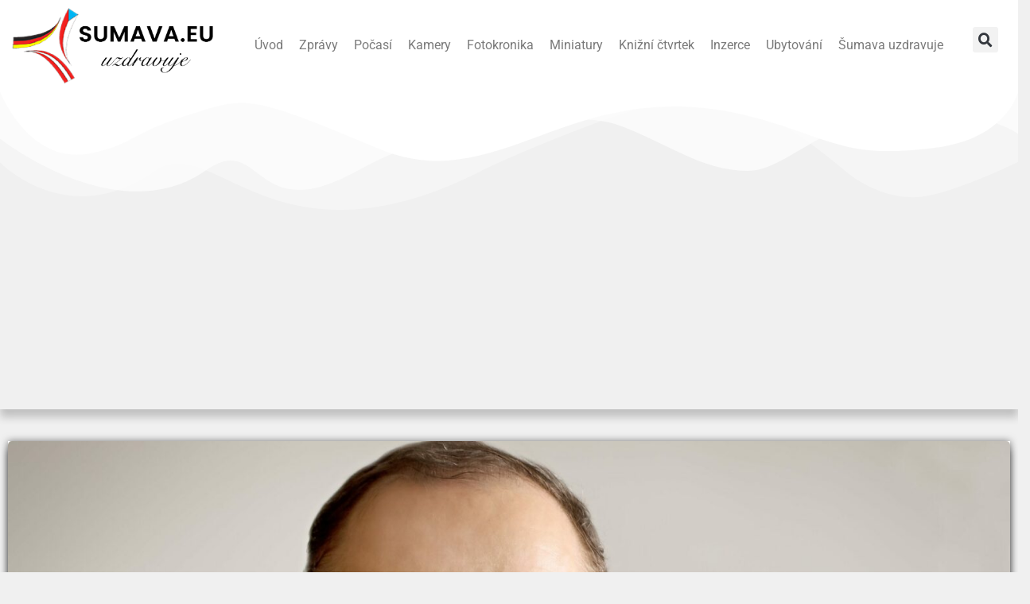

--- FILE ---
content_type: text/html; charset=UTF-8
request_url: https://www.sumava.eu/blog/2023/12/21/zdrazovani-pokracuje/
body_size: 20932
content:
<!doctype html>
<html lang="cs">
<head>
	<meta charset="UTF-8">
	<meta name="viewport" content="width=device-width, initial-scale=1">
	<link rel="profile" href="https://gmpg.org/xfn/11">
	<script>var et_site_url='https://www.sumava.eu';var et_post_id='77613';function et_core_page_resource_fallback(a,b){"undefined"===typeof b&&(b=a.sheet.cssRules&&0===a.sheet.cssRules.length);b&&(a.onerror=null,a.onload=null,a.href?a.href=et_site_url+"/?et_core_page_resource="+a.id+et_post_id:a.src&&(a.src=et_site_url+"/?et_core_page_resource="+a.id+et_post_id))}
</script><meta name='robots' content='index, follow, max-image-preview:large, max-snippet:-1, max-video-preview:-1' />

	<!-- This site is optimized with the Yoast SEO Premium plugin v22.4 (Yoast SEO v25.2) - https://yoast.com/wordpress/plugins/seo/ -->
	<title>Zdražování pokračuje! - Šumava.eu - webkamery, zpravodajství, počasí, uzdravuje,</title>
	<link rel="canonical" href="https://www.sumava.eu/blog/2023/12/21/zdrazovani-pokracuje/" />
	<meta property="og:locale" content="cs_CZ" />
	<meta property="og:type" content="article" />
	<meta property="og:title" content="Zdražování pokračuje!" />
	<meta property="og:description" content="A jobovky ze strany vedení města nekončí. Tentokrát se zdražování týká zejména obyvatel náměstí a přilehlých ulic. Radní města svým Nařízením č. 6/2023 „upravili“ cenu parkování na náměstí Svobody, ulice Svornosti, ulice Pivovarské a tržnice. Stejným nařízením Rada města zrušila i bezplatné víkendové parkování na určených úsecích místních komunikací, tedy v zóně s parkovacími automaty. [&hellip;]" />
	<meta property="og:url" content="https://www.sumava.eu/blog/2023/12/21/zdrazovani-pokracuje/" />
	<meta property="og:site_name" content="Šumava.eu - webkamery, zpravodajství, počasí, uzdravuje," />
	<meta property="article:publisher" content="https://www.facebook.com/sumavauzdravuje/" />
	<meta property="article:published_time" content="2023-12-21T08:30:00+00:00" />
	<meta property="article:modified_time" content="2023-12-21T08:45:36+00:00" />
	<meta property="og:image" content="https://www.sumava.eu/wp-content/uploads/2023/10/novenoveportretPesek-scaled-1.jpg" />
	<meta property="og:image:width" content="2560" />
	<meta property="og:image:height" content="1669" />
	<meta property="og:image:type" content="image/jpeg" />
	<meta name="author" content="Jitka Řezanková" />
	<meta name="twitter:card" content="summary_large_image" />
	<meta name="twitter:label1" content="Napsal(a)" />
	<meta name="twitter:data1" content="Jitka Řezanková" />
	<meta name="twitter:label2" content="Odhadovaná doba čtení" />
	<meta name="twitter:data2" content="5 minut" />
	<script type="application/ld+json" class="yoast-schema-graph">{"@context":"https://schema.org","@graph":[{"@type":"Article","@id":"https://www.sumava.eu/blog/2023/12/21/zdrazovani-pokracuje/#article","isPartOf":{"@id":"https://www.sumava.eu/blog/2023/12/21/zdrazovani-pokracuje/"},"author":{"name":"Jitka Řezanková","@id":"https://www.sumava.eu/#/schema/person/6a6a61e42be142b2eec65695f6719d78"},"headline":"Zdražování pokračuje!","datePublished":"2023-12-21T08:30:00+00:00","dateModified":"2023-12-21T08:45:36+00:00","mainEntityOfPage":{"@id":"https://www.sumava.eu/blog/2023/12/21/zdrazovani-pokracuje/"},"wordCount":935,"commentCount":0,"publisher":{"@id":"https://www.sumava.eu/#organization"},"image":{"@id":"https://www.sumava.eu/blog/2023/12/21/zdrazovani-pokracuje/#primaryimage"},"thumbnailUrl":"https://www.sumava.eu/wp-content/uploads/2023/10/novenoveportretPesek-scaled-1.jpg","articleSection":["Zprávy"],"inLanguage":"cs","potentialAction":[{"@type":"CommentAction","name":"Comment","target":["https://www.sumava.eu/blog/2023/12/21/zdrazovani-pokracuje/#respond"]}]},{"@type":"WebPage","@id":"https://www.sumava.eu/blog/2023/12/21/zdrazovani-pokracuje/","url":"https://www.sumava.eu/blog/2023/12/21/zdrazovani-pokracuje/","name":"Zdražování pokračuje! - Šumava.eu - webkamery, zpravodajství, počasí, uzdravuje,","isPartOf":{"@id":"https://www.sumava.eu/#website"},"primaryImageOfPage":{"@id":"https://www.sumava.eu/blog/2023/12/21/zdrazovani-pokracuje/#primaryimage"},"image":{"@id":"https://www.sumava.eu/blog/2023/12/21/zdrazovani-pokracuje/#primaryimage"},"thumbnailUrl":"https://www.sumava.eu/wp-content/uploads/2023/10/novenoveportretPesek-scaled-1.jpg","datePublished":"2023-12-21T08:30:00+00:00","dateModified":"2023-12-21T08:45:36+00:00","breadcrumb":{"@id":"https://www.sumava.eu/blog/2023/12/21/zdrazovani-pokracuje/#breadcrumb"},"inLanguage":"cs","potentialAction":[{"@type":"ReadAction","target":["https://www.sumava.eu/blog/2023/12/21/zdrazovani-pokracuje/"]}]},{"@type":"ImageObject","inLanguage":"cs","@id":"https://www.sumava.eu/blog/2023/12/21/zdrazovani-pokracuje/#primaryimage","url":"https://www.sumava.eu/wp-content/uploads/2023/10/novenoveportretPesek-scaled-1.jpg","contentUrl":"https://www.sumava.eu/wp-content/uploads/2023/10/novenoveportretPesek-scaled-1.jpg","width":2560,"height":1669},{"@type":"BreadcrumbList","@id":"https://www.sumava.eu/blog/2023/12/21/zdrazovani-pokracuje/#breadcrumb","itemListElement":[{"@type":"ListItem","position":1,"name":"Home","item":"https://www.sumava.eu/"},{"@type":"ListItem","position":2,"name":"Zdražování pokračuje!"}]},{"@type":"WebSite","@id":"https://www.sumava.eu/#website","url":"https://www.sumava.eu/","name":"Šumava.eu - webkamery, zpravodajství, počasí, uzdravuje,","description":"Až bude pokácený poslední strom, až bude poslední řeka otrávená, až bude chycena poslední ryba, tehdy poznáme, že peníze se nedají jíst.  Kmen Cree","publisher":{"@id":"https://www.sumava.eu/#organization"},"potentialAction":[{"@type":"SearchAction","target":{"@type":"EntryPoint","urlTemplate":"https://www.sumava.eu/?s={search_term_string}"},"query-input":{"@type":"PropertyValueSpecification","valueRequired":true,"valueName":"search_term_string"}}],"inLanguage":"cs"},{"@type":"Organization","@id":"https://www.sumava.eu/#organization","name":"Šumava.eu - webkamery, zpravodajství, počasí, uzdravuje,","url":"https://www.sumava.eu/","logo":{"@type":"ImageObject","inLanguage":"cs","@id":"https://www.sumava.eu/#/schema/logo/image/","url":"https://www.sumava.eu/wp-content/uploads/2023/01/main_logo.png","contentUrl":"https://www.sumava.eu/wp-content/uploads/2023/01/main_logo.png","width":1684,"height":612,"caption":"Šumava.eu - webkamery, zpravodajství, počasí, uzdravuje,"},"image":{"@id":"https://www.sumava.eu/#/schema/logo/image/"},"sameAs":["https://www.facebook.com/sumavauzdravuje/","https://www.instagram.com/sumavauzdravuje/"]},{"@type":"Person","@id":"https://www.sumava.eu/#/schema/person/6a6a61e42be142b2eec65695f6719d78","name":"Jitka Řezanková","image":{"@type":"ImageObject","inLanguage":"cs","@id":"https://www.sumava.eu/#/schema/person/image/","url":"https://secure.gravatar.com/avatar/a0c8f8e49dac447976470d2d3cca813fb568d13ba753f13f20c264749e607fc5?s=96&d=mm&r=g","contentUrl":"https://secure.gravatar.com/avatar/a0c8f8e49dac447976470d2d3cca813fb568d13ba753f13f20c264749e607fc5?s=96&d=mm&r=g","caption":"Jitka Řezanková"},"url":"https://www.sumava.eu/blog/author/jitka/"}]}</script>
	<!-- / Yoast SEO Premium plugin. -->


<link rel='dns-prefetch' href='//fonts.googleapis.com' />
<link rel='dns-prefetch' href='//www.googletagmanager.com' />
<link rel="alternate" type="application/rss+xml" title="Šumava.eu - webkamery, zpravodajství, počasí, uzdravuje, &raquo; RSS zdroj" href="https://www.sumava.eu/feed/" />
<link rel="alternate" type="application/rss+xml" title="Šumava.eu - webkamery, zpravodajství, počasí, uzdravuje, &raquo; RSS komentářů" href="https://www.sumava.eu/comments/feed/" />
<link rel="alternate" type="application/rss+xml" title="Šumava.eu - webkamery, zpravodajství, počasí, uzdravuje, &raquo; RSS komentářů pro Zdražování pokračuje!" href="https://www.sumava.eu/blog/2023/12/21/zdrazovani-pokracuje/feed/" />
<link rel="alternate" title="oEmbed (JSON)" type="application/json+oembed" href="https://www.sumava.eu/wp-json/oembed/1.0/embed?url=https%3A%2F%2Fwww.sumava.eu%2Fblog%2F2023%2F12%2F21%2Fzdrazovani-pokracuje%2F" />
<link rel="alternate" title="oEmbed (XML)" type="text/xml+oembed" href="https://www.sumava.eu/wp-json/oembed/1.0/embed?url=https%3A%2F%2Fwww.sumava.eu%2Fblog%2F2023%2F12%2F21%2Fzdrazovani-pokracuje%2F&#038;format=xml" />
<style id='wp-img-auto-sizes-contain-inline-css'>
img:is([sizes=auto i],[sizes^="auto," i]){contain-intrinsic-size:3000px 1500px}
/*# sourceURL=wp-img-auto-sizes-contain-inline-css */
</style>
<link rel='stylesheet' id='premium-addons-css' href='https://www.sumava.eu/wp-content/plugins/premium-addons-for-elementor/assets/frontend/min-css/premium-addons.min.css?ver=4.11.13' media='all' />
<link rel='stylesheet' id='premium-pro-css' href='https://www.sumava.eu/wp-content/plugins/premium-addons-pro/assets/frontend/min-css/premium-addons.min.css?ver=2.9.3' media='all' />
<style id='wp-emoji-styles-inline-css'>

	img.wp-smiley, img.emoji {
		display: inline !important;
		border: none !important;
		box-shadow: none !important;
		height: 1em !important;
		width: 1em !important;
		margin: 0 0.07em !important;
		vertical-align: -0.1em !important;
		background: none !important;
		padding: 0 !important;
	}
/*# sourceURL=wp-emoji-styles-inline-css */
</style>
<link rel='stylesheet' id='wp-block-library-css' href='https://www.sumava.eu/wp-includes/css/dist/block-library/style.min.css?ver=6.9' media='all' />
<style id='wp-block-image-inline-css'>
.wp-block-image>a,.wp-block-image>figure>a{display:inline-block}.wp-block-image img{box-sizing:border-box;height:auto;max-width:100%;vertical-align:bottom}@media not (prefers-reduced-motion){.wp-block-image img.hide{visibility:hidden}.wp-block-image img.show{animation:show-content-image .4s}}.wp-block-image[style*=border-radius] img,.wp-block-image[style*=border-radius]>a{border-radius:inherit}.wp-block-image.has-custom-border img{box-sizing:border-box}.wp-block-image.aligncenter{text-align:center}.wp-block-image.alignfull>a,.wp-block-image.alignwide>a{width:100%}.wp-block-image.alignfull img,.wp-block-image.alignwide img{height:auto;width:100%}.wp-block-image .aligncenter,.wp-block-image .alignleft,.wp-block-image .alignright,.wp-block-image.aligncenter,.wp-block-image.alignleft,.wp-block-image.alignright{display:table}.wp-block-image .aligncenter>figcaption,.wp-block-image .alignleft>figcaption,.wp-block-image .alignright>figcaption,.wp-block-image.aligncenter>figcaption,.wp-block-image.alignleft>figcaption,.wp-block-image.alignright>figcaption{caption-side:bottom;display:table-caption}.wp-block-image .alignleft{float:left;margin:.5em 1em .5em 0}.wp-block-image .alignright{float:right;margin:.5em 0 .5em 1em}.wp-block-image .aligncenter{margin-left:auto;margin-right:auto}.wp-block-image :where(figcaption){margin-bottom:1em;margin-top:.5em}.wp-block-image.is-style-circle-mask img{border-radius:9999px}@supports ((-webkit-mask-image:none) or (mask-image:none)) or (-webkit-mask-image:none){.wp-block-image.is-style-circle-mask img{border-radius:0;-webkit-mask-image:url('data:image/svg+xml;utf8,<svg viewBox="0 0 100 100" xmlns="http://www.w3.org/2000/svg"><circle cx="50" cy="50" r="50"/></svg>');mask-image:url('data:image/svg+xml;utf8,<svg viewBox="0 0 100 100" xmlns="http://www.w3.org/2000/svg"><circle cx="50" cy="50" r="50"/></svg>');mask-mode:alpha;-webkit-mask-position:center;mask-position:center;-webkit-mask-repeat:no-repeat;mask-repeat:no-repeat;-webkit-mask-size:contain;mask-size:contain}}:root :where(.wp-block-image.is-style-rounded img,.wp-block-image .is-style-rounded img){border-radius:9999px}.wp-block-image figure{margin:0}.wp-lightbox-container{display:flex;flex-direction:column;position:relative}.wp-lightbox-container img{cursor:zoom-in}.wp-lightbox-container img:hover+button{opacity:1}.wp-lightbox-container button{align-items:center;backdrop-filter:blur(16px) saturate(180%);background-color:#5a5a5a40;border:none;border-radius:4px;cursor:zoom-in;display:flex;height:20px;justify-content:center;opacity:0;padding:0;position:absolute;right:16px;text-align:center;top:16px;width:20px;z-index:100}@media not (prefers-reduced-motion){.wp-lightbox-container button{transition:opacity .2s ease}}.wp-lightbox-container button:focus-visible{outline:3px auto #5a5a5a40;outline:3px auto -webkit-focus-ring-color;outline-offset:3px}.wp-lightbox-container button:hover{cursor:pointer;opacity:1}.wp-lightbox-container button:focus{opacity:1}.wp-lightbox-container button:focus,.wp-lightbox-container button:hover,.wp-lightbox-container button:not(:hover):not(:active):not(.has-background){background-color:#5a5a5a40;border:none}.wp-lightbox-overlay{box-sizing:border-box;cursor:zoom-out;height:100vh;left:0;overflow:hidden;position:fixed;top:0;visibility:hidden;width:100%;z-index:100000}.wp-lightbox-overlay .close-button{align-items:center;cursor:pointer;display:flex;justify-content:center;min-height:40px;min-width:40px;padding:0;position:absolute;right:calc(env(safe-area-inset-right) + 16px);top:calc(env(safe-area-inset-top) + 16px);z-index:5000000}.wp-lightbox-overlay .close-button:focus,.wp-lightbox-overlay .close-button:hover,.wp-lightbox-overlay .close-button:not(:hover):not(:active):not(.has-background){background:none;border:none}.wp-lightbox-overlay .lightbox-image-container{height:var(--wp--lightbox-container-height);left:50%;overflow:hidden;position:absolute;top:50%;transform:translate(-50%,-50%);transform-origin:top left;width:var(--wp--lightbox-container-width);z-index:9999999999}.wp-lightbox-overlay .wp-block-image{align-items:center;box-sizing:border-box;display:flex;height:100%;justify-content:center;margin:0;position:relative;transform-origin:0 0;width:100%;z-index:3000000}.wp-lightbox-overlay .wp-block-image img{height:var(--wp--lightbox-image-height);min-height:var(--wp--lightbox-image-height);min-width:var(--wp--lightbox-image-width);width:var(--wp--lightbox-image-width)}.wp-lightbox-overlay .wp-block-image figcaption{display:none}.wp-lightbox-overlay button{background:none;border:none}.wp-lightbox-overlay .scrim{background-color:#fff;height:100%;opacity:.9;position:absolute;width:100%;z-index:2000000}.wp-lightbox-overlay.active{visibility:visible}@media not (prefers-reduced-motion){.wp-lightbox-overlay.active{animation:turn-on-visibility .25s both}.wp-lightbox-overlay.active img{animation:turn-on-visibility .35s both}.wp-lightbox-overlay.show-closing-animation:not(.active){animation:turn-off-visibility .35s both}.wp-lightbox-overlay.show-closing-animation:not(.active) img{animation:turn-off-visibility .25s both}.wp-lightbox-overlay.zoom.active{animation:none;opacity:1;visibility:visible}.wp-lightbox-overlay.zoom.active .lightbox-image-container{animation:lightbox-zoom-in .4s}.wp-lightbox-overlay.zoom.active .lightbox-image-container img{animation:none}.wp-lightbox-overlay.zoom.active .scrim{animation:turn-on-visibility .4s forwards}.wp-lightbox-overlay.zoom.show-closing-animation:not(.active){animation:none}.wp-lightbox-overlay.zoom.show-closing-animation:not(.active) .lightbox-image-container{animation:lightbox-zoom-out .4s}.wp-lightbox-overlay.zoom.show-closing-animation:not(.active) .lightbox-image-container img{animation:none}.wp-lightbox-overlay.zoom.show-closing-animation:not(.active) .scrim{animation:turn-off-visibility .4s forwards}}@keyframes show-content-image{0%{visibility:hidden}99%{visibility:hidden}to{visibility:visible}}@keyframes turn-on-visibility{0%{opacity:0}to{opacity:1}}@keyframes turn-off-visibility{0%{opacity:1;visibility:visible}99%{opacity:0;visibility:visible}to{opacity:0;visibility:hidden}}@keyframes lightbox-zoom-in{0%{transform:translate(calc((-100vw + var(--wp--lightbox-scrollbar-width))/2 + var(--wp--lightbox-initial-left-position)),calc(-50vh + var(--wp--lightbox-initial-top-position))) scale(var(--wp--lightbox-scale))}to{transform:translate(-50%,-50%) scale(1)}}@keyframes lightbox-zoom-out{0%{transform:translate(-50%,-50%) scale(1);visibility:visible}99%{visibility:visible}to{transform:translate(calc((-100vw + var(--wp--lightbox-scrollbar-width))/2 + var(--wp--lightbox-initial-left-position)),calc(-50vh + var(--wp--lightbox-initial-top-position))) scale(var(--wp--lightbox-scale));visibility:hidden}}
/*# sourceURL=https://www.sumava.eu/wp-includes/blocks/image/style.min.css */
</style>
<style id='wp-block-separator-inline-css'>
@charset "UTF-8";.wp-block-separator{border:none;border-top:2px solid}:root :where(.wp-block-separator.is-style-dots){height:auto;line-height:1;text-align:center}:root :where(.wp-block-separator.is-style-dots):before{color:currentColor;content:"···";font-family:serif;font-size:1.5em;letter-spacing:2em;padding-left:2em}.wp-block-separator.is-style-dots{background:none!important;border:none!important}
/*# sourceURL=https://www.sumava.eu/wp-includes/blocks/separator/style.min.css */
</style>
<style id='global-styles-inline-css'>
:root{--wp--preset--aspect-ratio--square: 1;--wp--preset--aspect-ratio--4-3: 4/3;--wp--preset--aspect-ratio--3-4: 3/4;--wp--preset--aspect-ratio--3-2: 3/2;--wp--preset--aspect-ratio--2-3: 2/3;--wp--preset--aspect-ratio--16-9: 16/9;--wp--preset--aspect-ratio--9-16: 9/16;--wp--preset--color--black: #000000;--wp--preset--color--cyan-bluish-gray: #abb8c3;--wp--preset--color--white: #ffffff;--wp--preset--color--pale-pink: #f78da7;--wp--preset--color--vivid-red: #cf2e2e;--wp--preset--color--luminous-vivid-orange: #ff6900;--wp--preset--color--luminous-vivid-amber: #fcb900;--wp--preset--color--light-green-cyan: #7bdcb5;--wp--preset--color--vivid-green-cyan: #00d084;--wp--preset--color--pale-cyan-blue: #8ed1fc;--wp--preset--color--vivid-cyan-blue: #0693e3;--wp--preset--color--vivid-purple: #9b51e0;--wp--preset--gradient--vivid-cyan-blue-to-vivid-purple: linear-gradient(135deg,rgb(6,147,227) 0%,rgb(155,81,224) 100%);--wp--preset--gradient--light-green-cyan-to-vivid-green-cyan: linear-gradient(135deg,rgb(122,220,180) 0%,rgb(0,208,130) 100%);--wp--preset--gradient--luminous-vivid-amber-to-luminous-vivid-orange: linear-gradient(135deg,rgb(252,185,0) 0%,rgb(255,105,0) 100%);--wp--preset--gradient--luminous-vivid-orange-to-vivid-red: linear-gradient(135deg,rgb(255,105,0) 0%,rgb(207,46,46) 100%);--wp--preset--gradient--very-light-gray-to-cyan-bluish-gray: linear-gradient(135deg,rgb(238,238,238) 0%,rgb(169,184,195) 100%);--wp--preset--gradient--cool-to-warm-spectrum: linear-gradient(135deg,rgb(74,234,220) 0%,rgb(151,120,209) 20%,rgb(207,42,186) 40%,rgb(238,44,130) 60%,rgb(251,105,98) 80%,rgb(254,248,76) 100%);--wp--preset--gradient--blush-light-purple: linear-gradient(135deg,rgb(255,206,236) 0%,rgb(152,150,240) 100%);--wp--preset--gradient--blush-bordeaux: linear-gradient(135deg,rgb(254,205,165) 0%,rgb(254,45,45) 50%,rgb(107,0,62) 100%);--wp--preset--gradient--luminous-dusk: linear-gradient(135deg,rgb(255,203,112) 0%,rgb(199,81,192) 50%,rgb(65,88,208) 100%);--wp--preset--gradient--pale-ocean: linear-gradient(135deg,rgb(255,245,203) 0%,rgb(182,227,212) 50%,rgb(51,167,181) 100%);--wp--preset--gradient--electric-grass: linear-gradient(135deg,rgb(202,248,128) 0%,rgb(113,206,126) 100%);--wp--preset--gradient--midnight: linear-gradient(135deg,rgb(2,3,129) 0%,rgb(40,116,252) 100%);--wp--preset--font-size--small: 13px;--wp--preset--font-size--medium: 20px;--wp--preset--font-size--large: 36px;--wp--preset--font-size--x-large: 42px;--wp--preset--spacing--20: 0.44rem;--wp--preset--spacing--30: 0.67rem;--wp--preset--spacing--40: 1rem;--wp--preset--spacing--50: 1.5rem;--wp--preset--spacing--60: 2.25rem;--wp--preset--spacing--70: 3.38rem;--wp--preset--spacing--80: 5.06rem;--wp--preset--shadow--natural: 6px 6px 9px rgba(0, 0, 0, 0.2);--wp--preset--shadow--deep: 12px 12px 50px rgba(0, 0, 0, 0.4);--wp--preset--shadow--sharp: 6px 6px 0px rgba(0, 0, 0, 0.2);--wp--preset--shadow--outlined: 6px 6px 0px -3px rgb(255, 255, 255), 6px 6px rgb(0, 0, 0);--wp--preset--shadow--crisp: 6px 6px 0px rgb(0, 0, 0);}:root { --wp--style--global--content-size: 800px;--wp--style--global--wide-size: 1200px; }:where(body) { margin: 0; }.wp-site-blocks > .alignleft { float: left; margin-right: 2em; }.wp-site-blocks > .alignright { float: right; margin-left: 2em; }.wp-site-blocks > .aligncenter { justify-content: center; margin-left: auto; margin-right: auto; }:where(.wp-site-blocks) > * { margin-block-start: 24px; margin-block-end: 0; }:where(.wp-site-blocks) > :first-child { margin-block-start: 0; }:where(.wp-site-blocks) > :last-child { margin-block-end: 0; }:root { --wp--style--block-gap: 24px; }:root :where(.is-layout-flow) > :first-child{margin-block-start: 0;}:root :where(.is-layout-flow) > :last-child{margin-block-end: 0;}:root :where(.is-layout-flow) > *{margin-block-start: 24px;margin-block-end: 0;}:root :where(.is-layout-constrained) > :first-child{margin-block-start: 0;}:root :where(.is-layout-constrained) > :last-child{margin-block-end: 0;}:root :where(.is-layout-constrained) > *{margin-block-start: 24px;margin-block-end: 0;}:root :where(.is-layout-flex){gap: 24px;}:root :where(.is-layout-grid){gap: 24px;}.is-layout-flow > .alignleft{float: left;margin-inline-start: 0;margin-inline-end: 2em;}.is-layout-flow > .alignright{float: right;margin-inline-start: 2em;margin-inline-end: 0;}.is-layout-flow > .aligncenter{margin-left: auto !important;margin-right: auto !important;}.is-layout-constrained > .alignleft{float: left;margin-inline-start: 0;margin-inline-end: 2em;}.is-layout-constrained > .alignright{float: right;margin-inline-start: 2em;margin-inline-end: 0;}.is-layout-constrained > .aligncenter{margin-left: auto !important;margin-right: auto !important;}.is-layout-constrained > :where(:not(.alignleft):not(.alignright):not(.alignfull)){max-width: var(--wp--style--global--content-size);margin-left: auto !important;margin-right: auto !important;}.is-layout-constrained > .alignwide{max-width: var(--wp--style--global--wide-size);}body .is-layout-flex{display: flex;}.is-layout-flex{flex-wrap: wrap;align-items: center;}.is-layout-flex > :is(*, div){margin: 0;}body .is-layout-grid{display: grid;}.is-layout-grid > :is(*, div){margin: 0;}body{padding-top: 0px;padding-right: 0px;padding-bottom: 0px;padding-left: 0px;}a:where(:not(.wp-element-button)){text-decoration: underline;}:root :where(.wp-element-button, .wp-block-button__link){background-color: #32373c;border-width: 0;color: #fff;font-family: inherit;font-size: inherit;font-style: inherit;font-weight: inherit;letter-spacing: inherit;line-height: inherit;padding-top: calc(0.667em + 2px);padding-right: calc(1.333em + 2px);padding-bottom: calc(0.667em + 2px);padding-left: calc(1.333em + 2px);text-decoration: none;text-transform: inherit;}.has-black-color{color: var(--wp--preset--color--black) !important;}.has-cyan-bluish-gray-color{color: var(--wp--preset--color--cyan-bluish-gray) !important;}.has-white-color{color: var(--wp--preset--color--white) !important;}.has-pale-pink-color{color: var(--wp--preset--color--pale-pink) !important;}.has-vivid-red-color{color: var(--wp--preset--color--vivid-red) !important;}.has-luminous-vivid-orange-color{color: var(--wp--preset--color--luminous-vivid-orange) !important;}.has-luminous-vivid-amber-color{color: var(--wp--preset--color--luminous-vivid-amber) !important;}.has-light-green-cyan-color{color: var(--wp--preset--color--light-green-cyan) !important;}.has-vivid-green-cyan-color{color: var(--wp--preset--color--vivid-green-cyan) !important;}.has-pale-cyan-blue-color{color: var(--wp--preset--color--pale-cyan-blue) !important;}.has-vivid-cyan-blue-color{color: var(--wp--preset--color--vivid-cyan-blue) !important;}.has-vivid-purple-color{color: var(--wp--preset--color--vivid-purple) !important;}.has-black-background-color{background-color: var(--wp--preset--color--black) !important;}.has-cyan-bluish-gray-background-color{background-color: var(--wp--preset--color--cyan-bluish-gray) !important;}.has-white-background-color{background-color: var(--wp--preset--color--white) !important;}.has-pale-pink-background-color{background-color: var(--wp--preset--color--pale-pink) !important;}.has-vivid-red-background-color{background-color: var(--wp--preset--color--vivid-red) !important;}.has-luminous-vivid-orange-background-color{background-color: var(--wp--preset--color--luminous-vivid-orange) !important;}.has-luminous-vivid-amber-background-color{background-color: var(--wp--preset--color--luminous-vivid-amber) !important;}.has-light-green-cyan-background-color{background-color: var(--wp--preset--color--light-green-cyan) !important;}.has-vivid-green-cyan-background-color{background-color: var(--wp--preset--color--vivid-green-cyan) !important;}.has-pale-cyan-blue-background-color{background-color: var(--wp--preset--color--pale-cyan-blue) !important;}.has-vivid-cyan-blue-background-color{background-color: var(--wp--preset--color--vivid-cyan-blue) !important;}.has-vivid-purple-background-color{background-color: var(--wp--preset--color--vivid-purple) !important;}.has-black-border-color{border-color: var(--wp--preset--color--black) !important;}.has-cyan-bluish-gray-border-color{border-color: var(--wp--preset--color--cyan-bluish-gray) !important;}.has-white-border-color{border-color: var(--wp--preset--color--white) !important;}.has-pale-pink-border-color{border-color: var(--wp--preset--color--pale-pink) !important;}.has-vivid-red-border-color{border-color: var(--wp--preset--color--vivid-red) !important;}.has-luminous-vivid-orange-border-color{border-color: var(--wp--preset--color--luminous-vivid-orange) !important;}.has-luminous-vivid-amber-border-color{border-color: var(--wp--preset--color--luminous-vivid-amber) !important;}.has-light-green-cyan-border-color{border-color: var(--wp--preset--color--light-green-cyan) !important;}.has-vivid-green-cyan-border-color{border-color: var(--wp--preset--color--vivid-green-cyan) !important;}.has-pale-cyan-blue-border-color{border-color: var(--wp--preset--color--pale-cyan-blue) !important;}.has-vivid-cyan-blue-border-color{border-color: var(--wp--preset--color--vivid-cyan-blue) !important;}.has-vivid-purple-border-color{border-color: var(--wp--preset--color--vivid-purple) !important;}.has-vivid-cyan-blue-to-vivid-purple-gradient-background{background: var(--wp--preset--gradient--vivid-cyan-blue-to-vivid-purple) !important;}.has-light-green-cyan-to-vivid-green-cyan-gradient-background{background: var(--wp--preset--gradient--light-green-cyan-to-vivid-green-cyan) !important;}.has-luminous-vivid-amber-to-luminous-vivid-orange-gradient-background{background: var(--wp--preset--gradient--luminous-vivid-amber-to-luminous-vivid-orange) !important;}.has-luminous-vivid-orange-to-vivid-red-gradient-background{background: var(--wp--preset--gradient--luminous-vivid-orange-to-vivid-red) !important;}.has-very-light-gray-to-cyan-bluish-gray-gradient-background{background: var(--wp--preset--gradient--very-light-gray-to-cyan-bluish-gray) !important;}.has-cool-to-warm-spectrum-gradient-background{background: var(--wp--preset--gradient--cool-to-warm-spectrum) !important;}.has-blush-light-purple-gradient-background{background: var(--wp--preset--gradient--blush-light-purple) !important;}.has-blush-bordeaux-gradient-background{background: var(--wp--preset--gradient--blush-bordeaux) !important;}.has-luminous-dusk-gradient-background{background: var(--wp--preset--gradient--luminous-dusk) !important;}.has-pale-ocean-gradient-background{background: var(--wp--preset--gradient--pale-ocean) !important;}.has-electric-grass-gradient-background{background: var(--wp--preset--gradient--electric-grass) !important;}.has-midnight-gradient-background{background: var(--wp--preset--gradient--midnight) !important;}.has-small-font-size{font-size: var(--wp--preset--font-size--small) !important;}.has-medium-font-size{font-size: var(--wp--preset--font-size--medium) !important;}.has-large-font-size{font-size: var(--wp--preset--font-size--large) !important;}.has-x-large-font-size{font-size: var(--wp--preset--font-size--x-large) !important;}
/*# sourceURL=global-styles-inline-css */
</style>

<link rel='stylesheet' id='editorskit-frontend-css' href='https://www.sumava.eu/wp-content/plugins/block-options/build/style.build.css?ver=new' media='all' />
<link rel='stylesheet' id='simple-weather-css' href='https://www.sumava.eu/wp-content/plugins/simple-weather/css/simple-weather.css?ver=4.0' media='all' />
<link rel='stylesheet' id='et_monarch-css-css' href='https://www.sumava.eu/wp-content/plugins/monarch/css/style.css?ver=1.4.14' media='all' />
<link rel='stylesheet' id='et-gf-open-sans-css' href='https://fonts.googleapis.com/css?family=Open+Sans:400,700' media='all' />
<link rel='stylesheet' id='hello-elementor-css' href='https://www.sumava.eu/wp-content/themes/hello-elementor/assets/css/reset.css?ver=3.4.4' media='all' />
<link rel='stylesheet' id='hello-elementor-theme-style-css' href='https://www.sumava.eu/wp-content/themes/hello-elementor/assets/css/theme.css?ver=3.4.4' media='all' />
<link rel='stylesheet' id='hello-elementor-header-footer-css' href='https://www.sumava.eu/wp-content/themes/hello-elementor/assets/css/header-footer.css?ver=3.4.4' media='all' />
<link rel='stylesheet' id='elementor-frontend-css' href='https://www.sumava.eu/wp-content/plugins/elementor/assets/css/frontend.min.css?ver=3.29.2' media='all' />
<link rel='stylesheet' id='elementor-post-65267-css' href='https://www.sumava.eu/wp-content/uploads/elementor/css/post-65267.css?ver=1749415524' media='all' />
<link rel='stylesheet' id='widget-image-css' href='https://www.sumava.eu/wp-content/plugins/elementor/assets/css/widget-image.min.css?ver=3.29.2' media='all' />
<link rel='stylesheet' id='widget-nav-menu-css' href='https://www.sumava.eu/wp-content/plugins/elementor-pro/assets/css/widget-nav-menu.min.css?ver=3.26.2' media='all' />
<link rel='stylesheet' id='widget-search-form-css' href='https://www.sumava.eu/wp-content/plugins/elementor-pro/assets/css/widget-search-form.min.css?ver=3.26.2' media='all' />
<link rel='stylesheet' id='elementor-icons-shared-0-css' href='https://www.sumava.eu/wp-content/plugins/elementor/assets/lib/font-awesome/css/fontawesome.min.css?ver=5.15.3' media='all' />
<link rel='stylesheet' id='elementor-icons-fa-solid-css' href='https://www.sumava.eu/wp-content/plugins/elementor/assets/lib/font-awesome/css/solid.min.css?ver=5.15.3' media='all' />
<link rel='stylesheet' id='e-shapes-css' href='https://www.sumava.eu/wp-content/plugins/elementor/assets/css/conditionals/shapes.min.css?ver=3.29.2' media='all' />
<link rel='stylesheet' id='swiper-css' href='https://www.sumava.eu/wp-content/plugins/elementor/assets/lib/swiper/v8/css/swiper.min.css?ver=8.4.5' media='all' />
<link rel='stylesheet' id='e-swiper-css' href='https://www.sumava.eu/wp-content/plugins/elementor/assets/css/conditionals/e-swiper.min.css?ver=3.29.2' media='all' />
<link rel='stylesheet' id='widget-social-icons-css' href='https://www.sumava.eu/wp-content/plugins/elementor/assets/css/widget-social-icons.min.css?ver=3.29.2' media='all' />
<link rel='stylesheet' id='e-apple-webkit-css' href='https://www.sumava.eu/wp-content/plugins/elementor/assets/css/conditionals/apple-webkit.min.css?ver=3.29.2' media='all' />
<link rel='stylesheet' id='widget-divider-css' href='https://www.sumava.eu/wp-content/plugins/elementor/assets/css/widget-divider.min.css?ver=3.29.2' media='all' />
<link rel='stylesheet' id='widget-heading-css' href='https://www.sumava.eu/wp-content/plugins/elementor/assets/css/widget-heading.min.css?ver=3.29.2' media='all' />
<link rel='stylesheet' id='widget-post-info-css' href='https://www.sumava.eu/wp-content/plugins/elementor-pro/assets/css/widget-post-info.min.css?ver=3.26.2' media='all' />
<link rel='stylesheet' id='widget-icon-list-css' href='https://www.sumava.eu/wp-content/plugins/elementor/assets/css/widget-icon-list.min.css?ver=3.29.2' media='all' />
<link rel='stylesheet' id='elementor-icons-fa-regular-css' href='https://www.sumava.eu/wp-content/plugins/elementor/assets/lib/font-awesome/css/regular.min.css?ver=5.15.3' media='all' />
<link rel='stylesheet' id='widget-post-navigation-css' href='https://www.sumava.eu/wp-content/plugins/elementor-pro/assets/css/widget-post-navigation.min.css?ver=3.26.2' media='all' />
<link rel='stylesheet' id='elementor-icons-css' href='https://www.sumava.eu/wp-content/plugins/elementor/assets/lib/eicons/css/elementor-icons.min.css?ver=5.40.0' media='all' />
<link rel='stylesheet' id='pp-extensions-css' href='https://www.sumava.eu/wp-content/plugins/powerpack-elements/assets/css/min/extensions.min.css?ver=2.11.8' media='all' />
<link rel='stylesheet' id='pp-tooltip-css' href='https://www.sumava.eu/wp-content/plugins/powerpack-elements/assets/css/min/tooltip.min.css?ver=2.11.8' media='all' />
<link rel='stylesheet' id='elementor-post-65265-css' href='https://www.sumava.eu/wp-content/uploads/elementor/css/post-65265.css?ver=1749415525' media='all' />
<link rel='stylesheet' id='elementor-post-65272-css' href='https://www.sumava.eu/wp-content/uploads/elementor/css/post-65272.css?ver=1749415525' media='all' />
<link rel='stylesheet' id='elementor-post-65374-css' href='https://www.sumava.eu/wp-content/uploads/elementor/css/post-65374.css?ver=1749415528' media='all' />
<link rel='stylesheet' id='slb_core-css' href='https://www.sumava.eu/wp-content/plugins/simple-lightbox/client/css/app.css?ver=2.9.4' media='all' />
<link rel='stylesheet' id='wp-block-paragraph-css' href='https://www.sumava.eu/wp-includes/blocks/paragraph/style.min.css?ver=6.9' media='all' />
<link rel='stylesheet' id='elementor-gf-local-roboto-css' href='https://www.sumava.eu/wp-content/uploads/elementor/google-fonts/css/roboto.css?ver=1749415543' media='all' />
<link rel='stylesheet' id='elementor-gf-local-robotoslab-css' href='https://www.sumava.eu/wp-content/uploads/elementor/google-fonts/css/robotoslab.css?ver=1749415549' media='all' />
<link rel='stylesheet' id='elementor-icons-fa-brands-css' href='https://www.sumava.eu/wp-content/plugins/elementor/assets/lib/font-awesome/css/brands.min.css?ver=5.15.3' media='all' />
<script id="jquery-core-js-extra">
var pp = {"ajax_url":"https://www.sumava.eu/wp-admin/admin-ajax.php"};
//# sourceURL=jquery-core-js-extra
</script>
<script src="https://www.sumava.eu/wp-includes/js/jquery/jquery.min.js?ver=3.7.1" id="jquery-core-js"></script>
<script src="https://www.sumava.eu/wp-includes/js/jquery/jquery-migrate.min.js?ver=3.4.1" id="jquery-migrate-js"></script>
<link rel="https://api.w.org/" href="https://www.sumava.eu/wp-json/" /><link rel="alternate" title="JSON" type="application/json" href="https://www.sumava.eu/wp-json/wp/v2/posts/77613" /><link rel="EditURI" type="application/rsd+xml" title="RSD" href="https://www.sumava.eu/xmlrpc.php?rsd" />
<meta name="generator" content="WordPress 6.9" />
<link rel='shortlink' href='https://www.sumava.eu/?p=77613' />
<meta name="generator" content="Site Kit by Google 1.170.0" /><style type="text/css" id="et-social-custom-css">
				 
			</style><link rel="preload" href="https://www.sumava.eu/wp-content/plugins/monarch/core/admin/fonts/modules.ttf" as="font" crossorigin="anonymous"><!-- Analytics by WP Statistics - https://wp-statistics.com -->
<meta name="generator" content="Elementor 3.29.2; features: additional_custom_breakpoints, e_local_google_fonts; settings: css_print_method-external, google_font-enabled, font_display-swap">
			<style>
				.e-con.e-parent:nth-of-type(n+4):not(.e-lazyloaded):not(.e-no-lazyload),
				.e-con.e-parent:nth-of-type(n+4):not(.e-lazyloaded):not(.e-no-lazyload) * {
					background-image: none !important;
				}
				@media screen and (max-height: 1024px) {
					.e-con.e-parent:nth-of-type(n+3):not(.e-lazyloaded):not(.e-no-lazyload),
					.e-con.e-parent:nth-of-type(n+3):not(.e-lazyloaded):not(.e-no-lazyload) * {
						background-image: none !important;
					}
				}
				@media screen and (max-height: 640px) {
					.e-con.e-parent:nth-of-type(n+2):not(.e-lazyloaded):not(.e-no-lazyload),
					.e-con.e-parent:nth-of-type(n+2):not(.e-lazyloaded):not(.e-no-lazyload) * {
						background-image: none !important;
					}
				}
			</style>
			<link rel='stylesheet' id='e-sticky-css' href='https://www.sumava.eu/wp-content/plugins/elementor-pro/assets/css/modules/sticky.min.css?ver=3.26.2' media='all' />
</head>
<body class="wp-singular post-template-default single single-post postid-77613 single-format-standard wp-custom-logo wp-embed-responsive wp-theme-hello-elementor et_monarch hello-elementor-default elementor-default elementor-kit-65267 elementor-page-65374">


<a class="skip-link screen-reader-text" href="#content">Přejít k obsahu</a>

		<div data-elementor-type="header" data-elementor-id="65265" class="elementor elementor-65265 elementor-location-header" data-elementor-post-type="elementor_library">
					<section class="elementor-section elementor-top-section elementor-element elementor-element-5bf6f71 elementor-section-boxed elementor-section-height-default elementor-section-height-default" data-id="5bf6f71" data-element_type="section" data-settings="{&quot;background_background&quot;:&quot;classic&quot;,&quot;sticky&quot;:&quot;top&quot;,&quot;sticky_on&quot;:[&quot;desktop&quot;,&quot;tablet&quot;,&quot;mobile&quot;],&quot;sticky_offset&quot;:0,&quot;sticky_effects_offset&quot;:0,&quot;sticky_anchor_link_offset&quot;:0}">
						<div class="elementor-container elementor-column-gap-default">
					<div class="elementor-column elementor-col-33 elementor-top-column elementor-element elementor-element-0b78cb1" data-id="0b78cb1" data-element_type="column">
			<div class="elementor-widget-wrap elementor-element-populated">
						<div class="elementor-element elementor-element-31594d7 elementor-widget elementor-widget-theme-site-logo elementor-widget-image" data-id="31594d7" data-element_type="widget" data-widget_type="theme-site-logo.default">
				<div class="elementor-widget-container">
											<a href="https://www.sumava.eu">
			<img width="1684" height="612" src="https://www.sumava.eu/wp-content/uploads/2023/01/main_logo.png" class="attachment-full size-full wp-image-65323" alt="" srcset="https://www.sumava.eu/wp-content/uploads/2023/01/main_logo.png 1684w, https://www.sumava.eu/wp-content/uploads/2023/01/main_logo-300x109.png 300w, https://www.sumava.eu/wp-content/uploads/2023/01/main_logo-1024x372.png 1024w, https://www.sumava.eu/wp-content/uploads/2023/01/main_logo-768x279.png 768w, https://www.sumava.eu/wp-content/uploads/2023/01/main_logo-1536x558.png 1536w" sizes="(max-width: 1684px) 100vw, 1684px" />				</a>
											</div>
				</div>
					</div>
		</div>
				<div class="elementor-column elementor-col-66 elementor-top-column elementor-element elementor-element-236e6e1" data-id="236e6e1" data-element_type="column">
			<div class="elementor-widget-wrap elementor-element-populated">
						<section class="elementor-section elementor-inner-section elementor-element elementor-element-55ebe0e elementor-section-boxed elementor-section-height-default elementor-section-height-default" data-id="55ebe0e" data-element_type="section">
						<div class="elementor-container elementor-column-gap-default">
					<div class="elementor-column elementor-col-50 elementor-inner-column elementor-element elementor-element-ac214af" data-id="ac214af" data-element_type="column">
			<div class="elementor-widget-wrap elementor-element-populated">
						<div class="elementor-element elementor-element-51bcac1 elementor-nav-menu__align-end elementor-nav-menu--stretch elementor-nav-menu--dropdown-tablet elementor-nav-menu__text-align-aside elementor-nav-menu--toggle elementor-nav-menu--burger elementor-widget elementor-widget-nav-menu" data-id="51bcac1" data-element_type="widget" data-settings="{&quot;full_width&quot;:&quot;stretch&quot;,&quot;layout&quot;:&quot;horizontal&quot;,&quot;submenu_icon&quot;:{&quot;value&quot;:&quot;&lt;i class=\&quot;fas fa-caret-down\&quot;&gt;&lt;\/i&gt;&quot;,&quot;library&quot;:&quot;fa-solid&quot;},&quot;toggle&quot;:&quot;burger&quot;}" data-widget_type="nav-menu.default">
				<div class="elementor-widget-container">
								<nav aria-label="Menu" class="elementor-nav-menu--main elementor-nav-menu__container elementor-nav-menu--layout-horizontal e--pointer-underline e--animation-fade">
				<ul id="menu-1-51bcac1" class="elementor-nav-menu"><li class="menu-item menu-item-type-custom menu-item-object-custom menu-item-65290"><a href="/" class="elementor-item">Úvod</a></li>
<li class="menu-item menu-item-type-taxonomy menu-item-object-category current-post-ancestor current-menu-parent current-post-parent menu-item-65283"><a href="https://www.sumava.eu/blog/category/zpravy/" class="elementor-item">Zprávy</a></li>
<li class="menu-item menu-item-type-taxonomy menu-item-object-category menu-item-65284"><a href="https://www.sumava.eu/blog/category/pocasi/" class="elementor-item">Počasí</a></li>
<li class="menu-item menu-item-type-custom menu-item-object-custom menu-item-65286"><a href="http://webcam.sumava.eu/" class="elementor-item">Kamery</a></li>
<li class="menu-item menu-item-type-taxonomy menu-item-object-category menu-item-65410"><a href="https://www.sumava.eu/blog/category/fotokronika/" class="elementor-item">Fotokronika</a></li>
<li class="menu-item menu-item-type-taxonomy menu-item-object-category menu-item-65411"><a href="https://www.sumava.eu/blog/category/miniatury/" class="elementor-item">Miniatury</a></li>
<li class="menu-item menu-item-type-taxonomy menu-item-object-category menu-item-65511"><a href="https://www.sumava.eu/blog/category/knizni-ctvrtek/" class="elementor-item">Knižní čtvrtek</a></li>
<li class="menu-item menu-item-type-custom menu-item-object-custom menu-item-65409"><a href="http://inzerce.sumava.eu" class="elementor-item">Inzerce</a></li>
<li class="menu-item menu-item-type-custom menu-item-object-custom menu-item-65289"><a href="https://www.booking.com/hotel/cz/hajenka-knizeci-plane.cs.html" class="elementor-item">Ubytování</a></li>
<li class="menu-item menu-item-type-taxonomy menu-item-object-category menu-item-65285"><a href="https://www.sumava.eu/blog/category/sumava-leci-a-uzdravuje/" class="elementor-item">Šumava uzdravuje</a></li>
</ul>			</nav>
					<div class="elementor-menu-toggle" role="button" tabindex="0" aria-label="Menu Toggle" aria-expanded="false">
			<i aria-hidden="true" role="presentation" class="elementor-menu-toggle__icon--open eicon-menu-bar"></i><i aria-hidden="true" role="presentation" class="elementor-menu-toggle__icon--close eicon-close"></i>		</div>
					<nav class="elementor-nav-menu--dropdown elementor-nav-menu__container" aria-hidden="true">
				<ul id="menu-2-51bcac1" class="elementor-nav-menu"><li class="menu-item menu-item-type-custom menu-item-object-custom menu-item-65290"><a href="/" class="elementor-item" tabindex="-1">Úvod</a></li>
<li class="menu-item menu-item-type-taxonomy menu-item-object-category current-post-ancestor current-menu-parent current-post-parent menu-item-65283"><a href="https://www.sumava.eu/blog/category/zpravy/" class="elementor-item" tabindex="-1">Zprávy</a></li>
<li class="menu-item menu-item-type-taxonomy menu-item-object-category menu-item-65284"><a href="https://www.sumava.eu/blog/category/pocasi/" class="elementor-item" tabindex="-1">Počasí</a></li>
<li class="menu-item menu-item-type-custom menu-item-object-custom menu-item-65286"><a href="http://webcam.sumava.eu/" class="elementor-item" tabindex="-1">Kamery</a></li>
<li class="menu-item menu-item-type-taxonomy menu-item-object-category menu-item-65410"><a href="https://www.sumava.eu/blog/category/fotokronika/" class="elementor-item" tabindex="-1">Fotokronika</a></li>
<li class="menu-item menu-item-type-taxonomy menu-item-object-category menu-item-65411"><a href="https://www.sumava.eu/blog/category/miniatury/" class="elementor-item" tabindex="-1">Miniatury</a></li>
<li class="menu-item menu-item-type-taxonomy menu-item-object-category menu-item-65511"><a href="https://www.sumava.eu/blog/category/knizni-ctvrtek/" class="elementor-item" tabindex="-1">Knižní čtvrtek</a></li>
<li class="menu-item menu-item-type-custom menu-item-object-custom menu-item-65409"><a href="http://inzerce.sumava.eu" class="elementor-item" tabindex="-1">Inzerce</a></li>
<li class="menu-item menu-item-type-custom menu-item-object-custom menu-item-65289"><a href="https://www.booking.com/hotel/cz/hajenka-knizeci-plane.cs.html" class="elementor-item" tabindex="-1">Ubytování</a></li>
<li class="menu-item menu-item-type-taxonomy menu-item-object-category menu-item-65285"><a href="https://www.sumava.eu/blog/category/sumava-leci-a-uzdravuje/" class="elementor-item" tabindex="-1">Šumava uzdravuje</a></li>
</ul>			</nav>
						</div>
				</div>
					</div>
		</div>
				<div class="elementor-column elementor-col-50 elementor-inner-column elementor-element elementor-element-b065b57" data-id="b065b57" data-element_type="column">
			<div class="elementor-widget-wrap elementor-element-populated">
						<div class="elementor-element elementor-element-14b5d17 elementor-search-form--skin-full_screen elementor-widget elementor-widget-search-form" data-id="14b5d17" data-element_type="widget" data-settings="{&quot;skin&quot;:&quot;full_screen&quot;}" data-widget_type="search-form.default">
				<div class="elementor-widget-container">
							<search role="search">
			<form class="elementor-search-form" action="https://www.sumava.eu" method="get">
												<div class="elementor-search-form__toggle" role="button" tabindex="0" aria-label="Search">
					<i aria-hidden="true" class="fas fa-search"></i>				</div>
								<div class="elementor-search-form__container">
					<label class="elementor-screen-only" for="elementor-search-form-14b5d17">Search</label>

					
					<input id="elementor-search-form-14b5d17" placeholder="Vyhledávání..." class="elementor-search-form__input" type="search" name="s" value="">
					
					
										<div class="dialog-lightbox-close-button dialog-close-button" role="button" tabindex="0" aria-label="Close this search box.">
						<i aria-hidden="true" class="eicon-close"></i>					</div>
									</div>
			</form>
		</search>
						</div>
				</div>
					</div>
		</div>
					</div>
		</section>
					</div>
		</div>
					</div>
		</section>
				<section class="elementor-section elementor-top-section elementor-element elementor-element-6676c04 elementor-section-full_width elementor-section-height-min-height elementor-section-height-default elementor-section-items-middle" data-id="6676c04" data-element_type="section" data-settings="{&quot;background_background&quot;:&quot;slideshow&quot;,&quot;shape_divider_top&quot;:&quot;mountains&quot;,&quot;background_slideshow_gallery&quot;:[{&quot;id&quot;:65311,&quot;url&quot;:&quot;\/wp-content\/uploads\/2023\/01\/DSC_8168_hdr-scaled.jpg&quot;},{&quot;id&quot;:65314,&quot;url&quot;:&quot;\/wp-content\/uploads\/2023\/01\/DSC_9326-scaled.jpg&quot;},{&quot;id&quot;:65313,&quot;url&quot;:&quot;\/wp-content\/uploads\/2023\/01\/DSC_9091_hdr-scaled.jpg&quot;},{&quot;id&quot;:65312,&quot;url&quot;:&quot;\/wp-content\/uploads\/2023\/01\/DSC_8382-scaled.jpg&quot;},{&quot;id&quot;:65310,&quot;url&quot;:&quot;\/wp-content\/uploads\/2023\/01\/DSC_8055_hdr-scaled.jpg&quot;},{&quot;id&quot;:65309,&quot;url&quot;:&quot;\/wp-content\/uploads\/2023\/01\/DSC_7422-scaled.jpg&quot;},{&quot;id&quot;:65308,&quot;url&quot;:&quot;\/wp-content\/uploads\/2023\/01\/DSC_7122_hdr-scaled.jpg&quot;},{&quot;id&quot;:65307,&quot;url&quot;:&quot;\/wp-content\/uploads\/2023\/01\/DSC_6537_hdr-scaled.jpg&quot;},{&quot;id&quot;:65305,&quot;url&quot;:&quot;\/wp-content\/uploads\/2023\/01\/DSC_3495_hdr-scaled.jpg&quot;},{&quot;id&quot;:65301,&quot;url&quot;:&quot;\/wp-content\/uploads\/2023\/01\/DSC_1570_hdr-scaled.jpg&quot;},{&quot;id&quot;:65300,&quot;url&quot;:&quot;\/wp-content\/uploads\/2023\/01\/DSC_0727_hdr-scaled.jpg&quot;},{&quot;id&quot;:65296,&quot;url&quot;:&quot;\/wp-content\/uploads\/2023\/01\/DSC_0110-scaled.jpg&quot;},{&quot;id&quot;:65298,&quot;url&quot;:&quot;\/wp-content\/uploads\/2023\/01\/DSC_0390-scaled.jpg&quot;},{&quot;id&quot;:65299,&quot;url&quot;:&quot;\/wp-content\/uploads\/2023\/01\/DSC_0433-scaled.jpg&quot;},{&quot;id&quot;:65303,&quot;url&quot;:&quot;\/wp-content\/uploads\/2023\/01\/DSC_2511-scaled.jpg&quot;}],&quot;background_slideshow_transition_duration&quot;:250,&quot;background_motion_fx_range&quot;:&quot;viewport&quot;,&quot;background_slideshow_ken_burns&quot;:&quot;yes&quot;,&quot;background_slideshow_loop&quot;:&quot;yes&quot;,&quot;background_slideshow_slide_duration&quot;:5000,&quot;background_slideshow_slide_transition&quot;:&quot;fade&quot;,&quot;background_slideshow_ken_burns_zoom_direction&quot;:&quot;in&quot;,&quot;background_motion_fx_devices&quot;:[&quot;desktop&quot;,&quot;tablet&quot;,&quot;mobile&quot;]}">
					<div class="elementor-shape elementor-shape-top" aria-hidden="true" data-negative="false">
			<svg xmlns="http://www.w3.org/2000/svg" viewBox="0 0 1000 100" preserveAspectRatio="none">
	<path class="elementor-shape-fill" opacity="0.33" d="M473,67.3c-203.9,88.3-263.1-34-320.3,0C66,119.1,0,59.7,0,59.7V0h1000v59.7 c0,0-62.1,26.1-94.9,29.3c-32.8,3.3-62.8-12.3-75.8-22.1C806,49.6,745.3,8.7,694.9,4.7S492.4,59,473,67.3z"/>
	<path class="elementor-shape-fill" opacity="0.66" d="M734,67.3c-45.5,0-77.2-23.2-129.1-39.1c-28.6-8.7-150.3-10.1-254,39.1 s-91.7-34.4-149.2,0C115.7,118.3,0,39.8,0,39.8V0h1000v36.5c0,0-28.2-18.5-92.1-18.5C810.2,18.1,775.7,67.3,734,67.3z"/>
	<path class="elementor-shape-fill" d="M766.1,28.9c-200-57.5-266,65.5-395.1,19.5C242,1.8,242,5.4,184.8,20.6C128,35.8,132.3,44.9,89.9,52.5C28.6,63.7,0,0,0,0 h1000c0,0-9.9,40.9-83.6,48.1S829.6,47,766.1,28.9z"/>
</svg>		</div>
					<div class="elementor-container elementor-column-gap-default">
					<div class="elementor-column elementor-col-100 elementor-top-column elementor-element elementor-element-70ef53e" data-id="70ef53e" data-element_type="column">
			<div class="elementor-widget-wrap">
							</div>
		</div>
					</div>
		</section>
				</div>
				<div data-elementor-type="single-post" data-elementor-id="65374" class="elementor elementor-65374 elementor-location-single post-77613 post type-post status-publish format-standard has-post-thumbnail hentry category-zpravy" data-elementor-post-type="elementor_library">
					<section class="elementor-section elementor-top-section elementor-element elementor-element-bdeb1a3 elementor-section-boxed elementor-section-height-default elementor-section-height-default" data-id="bdeb1a3" data-element_type="section" data-settings="{&quot;background_background&quot;:&quot;classic&quot;}">
						<div class="elementor-container elementor-column-gap-default">
					<div class="elementor-column elementor-col-100 elementor-top-column elementor-element elementor-element-76c41ee" data-id="76c41ee" data-element_type="column">
			<div class="elementor-widget-wrap elementor-element-populated">
						<section class="elementor-section elementor-inner-section elementor-element elementor-element-944123f elementor-section-boxed elementor-section-height-default elementor-section-height-default" data-id="944123f" data-element_type="section">
						<div class="elementor-container elementor-column-gap-default">
					<div class="elementor-column elementor-col-100 elementor-inner-column elementor-element elementor-element-039a956" data-id="039a956" data-element_type="column" data-settings="{&quot;background_background&quot;:&quot;classic&quot;}">
			<div class="elementor-widget-wrap elementor-element-populated">
						<div class="elementor-element elementor-element-cc64d54 elementor-widget elementor-widget-theme-post-featured-image elementor-widget-image" data-id="cc64d54" data-element_type="widget" data-widget_type="theme-post-featured-image.default">
				<div class="elementor-widget-container">
															<img width="2560" height="1669" src="https://www.sumava.eu/wp-content/uploads/2023/10/novenoveportretPesek-scaled-1.jpg" class="attachment-full size-full wp-image-76189" alt="" srcset="https://www.sumava.eu/wp-content/uploads/2023/10/novenoveportretPesek-scaled-1.jpg 2560w, https://www.sumava.eu/wp-content/uploads/2023/10/novenoveportretPesek-scaled-1-300x196.jpg 300w, https://www.sumava.eu/wp-content/uploads/2023/10/novenoveportretPesek-scaled-1-1024x668.jpg 1024w, https://www.sumava.eu/wp-content/uploads/2023/10/novenoveportretPesek-scaled-1-768x501.jpg 768w, https://www.sumava.eu/wp-content/uploads/2023/10/novenoveportretPesek-scaled-1-1536x1001.jpg 1536w, https://www.sumava.eu/wp-content/uploads/2023/10/novenoveportretPesek-scaled-1-2048x1335.jpg 2048w" sizes="(max-width: 2560px) 100vw, 2560px" />															</div>
				</div>
				<div class="elementor-element elementor-element-bf24e8f elementor-widget elementor-widget-theme-post-title elementor-page-title elementor-widget-heading" data-id="bf24e8f" data-element_type="widget" data-widget_type="theme-post-title.default">
				<div class="elementor-widget-container">
					<h1 class="elementor-heading-title elementor-size-default">Zdražování pokračuje!</h1>				</div>
				</div>
				<div class="elementor-element elementor-element-bdc13f5 elementor-align-center elementor-widget elementor-widget-post-info" data-id="bdc13f5" data-element_type="widget" data-widget_type="post-info.default">
				<div class="elementor-widget-container">
							<ul class="elementor-inline-items elementor-icon-list-items elementor-post-info">
								<li class="elementor-icon-list-item elementor-repeater-item-418ad5c elementor-inline-item" itemprop="datePublished">
						<a href="https://www.sumava.eu/blog/2023/12/21/">
											<span class="elementor-icon-list-icon">
								<i aria-hidden="true" class="fas fa-calendar"></i>							</span>
									<span class="elementor-icon-list-text elementor-post-info__item elementor-post-info__item--type-date">
										<time>21 prosince, 2023</time>					</span>
									</a>
				</li>
				<li class="elementor-icon-list-item elementor-repeater-item-249c488 elementor-inline-item">
										<span class="elementor-icon-list-icon">
								<i aria-hidden="true" class="far fa-clock"></i>							</span>
									<span class="elementor-icon-list-text elementor-post-info__item elementor-post-info__item--type-time">
										<time>09:30</time>					</span>
								</li>
				</ul>
						</div>
				</div>
				<div class="elementor-element elementor-element-a22c008 elementor-widget-divider--view-line elementor-widget elementor-widget-divider" data-id="a22c008" data-element_type="widget" data-widget_type="divider.default">
				<div class="elementor-widget-container">
							<div class="elementor-divider">
			<span class="elementor-divider-separator">
						</span>
		</div>
						</div>
				</div>
				<div class="elementor-element elementor-element-5838628 elementor-widget elementor-widget-theme-post-content" data-id="5838628" data-element_type="widget" data-widget_type="theme-post-content.default">
				<div class="elementor-widget-container">
					
<p>A jobovky ze strany vedení města nekončí.</p>



<p class="has-text-align-justify">Tentokrát se zdražování týká zejména obyvatel náměstí a přilehlých ulic. Radní města svým Nařízením č. 6/2023 „upravili“ cenu parkování na náměstí Svobody, ulice Svornosti, ulice Pivovarské a tržnice. Stejným nařízením Rada města zrušila i bezplatné víkendové parkování na určených úsecích místních komunikací, tedy v zóně s parkovacími automaty. Dotčené zóny jsou vyznačené v situační mapě.</p>



<figure class="wp-block-image alignleft size-full is-resized"><img fetchpriority="high" decoding="async" width="709" height="594" src="/wp-content/uploads/2023/12/mapa.jpg" alt="" class="wp-image-77615" style="width:463px;height:auto" srcset="https://www.sumava.eu/wp-content/uploads/2023/12/mapa.jpg 709w, https://www.sumava.eu/wp-content/uploads/2023/12/mapa-300x251.jpg 300w" sizes="(max-width: 709px) 100vw, 709px" /></figure>



<p class="has-text-align-justify">Podívejme se zpět do historie. Již v roce 1996, tedy za starostování Ing. Kvasničky, vzniklo Občanské sdružení, které sepsalo petici čítající 94 podpisů občanů žijících na náměstí Svobody, kteří nesouhlasili se stávajícími stavem na náměstí Svobody. Za starostování Ing. Petráška vydalo město Nařízení č. 2/2011 na základě, kterého začalo vybírat peníze za parkování ve výše zmíněných lokalitách. Pro obyvatele, kteří měli trvalý pobyt v uvedených zónách vydalo město Vimperk, prostřednictvím Odboru investic a údržby, parkovací kartu označenou jako <strong>„Rezident“</strong>. Jednomu zájemci mohly být vydány maximálně dvě parkovací karty. Současně odbor vydal jednu parkovací kartu s označením <strong>„Domovní parkovací karta“</strong>, která byla vydána k čp. budovy. Oba typy karet byly v ceně 300 Kč/rok. Dále byla k dispozici <strong>předplacená parkovací karta </strong>za 5 000 Kč/rok. To vše pro automobily, které nepřesahují nejvyšší přípustnou hmotnost 2,5 tuny. </p>



<p class="has-text-align-justify">A co se novým nařízením změnilo?</p>



<p class="has-text-align-justify">Uvedeným Nařízením města z roku 2023 se <strong>vydává pouze jedna</strong>, a to elektronická parkovací karta <strong>„Rezident“ </strong>za částku 600 Kč/rok a pokud žadatel vlastní ještě druhý automobil, tak další karta je už za 1 200 Kč/rok. <strong>Domovní parkovací karta byla zrušena.</strong> Předplacená parkovací karta<strong> </strong>stojí 500 Kč/měsíc a roční karta vyjde na 6 000 korun. </p>



<p class="has-text-align-justify">Ale <strong>pozitivní </strong>zpráva je, že došlo k rozšíření parkovací karty Rezident takto:</p>



<p class="has-text-align-justify"><em>b.) <strong>školské právnické osobě a sportovní organizaci</strong>, která je provozovatelem motorového vozidla kategorie M1 nebo kategorie N1, jehož nejvyšší celková hmotnost nepřevyšuje 3,5 tuny. Pokud žadatel vlastní či provozuje ještě druhý automobil, prodá mu město Vimperk ještě jednu elektronickou parkovací kartu za cenu 600 Kč/rok při splnění shora uvedených podmínek.</em></p>



<p class="has-text-align-justify">Je otázkou, co k tomuto rozšíření rezidentního parkování Radu města vedlo? Že by to bylo například tím, že v Radě města sedí JUDr. Samek, který je spjat se sportovním klubem Fischer Ski Klub Šumava Vimperk, jehož dodávky běžně parkují na náměstí?</p>



<p class="has-text-align-justify">Nicméně je třeba konstatovat že za stav, ve kterém se nachází náměstí Svobody mohou právě jeho obyvatelé. Jsou to právě oni, kdo na své náklady opravují fasády, střechy, vrata či okna na svých nemovitostech, a to pod nekompromisním diktátem památkářů města či kraje. Příspěvek města na opravy domů na náměstí činil pouze zlomek skutečné ceny oprav.</p>



<p class="has-text-align-justify">Myslím si, že občané, kteří žijí ve výše uvedených lokalitách si zaslouží, aby město přihlíželo k jejich zásluhám o zkulturnění samotného centra města, nehledě na investování nemalých finančních prostředků.</p>



<figure class="wp-block-image alignright size-full is-resized"><img decoding="async" width="573" height="396" src="/wp-content/uploads/2023/12/kar.jpg" alt="" class="wp-image-77616" style="width:273px;height:auto" srcset="https://www.sumava.eu/wp-content/uploads/2023/12/kar.jpg 573w, https://www.sumava.eu/wp-content/uploads/2023/12/kar-300x207.jpg 300w" sizes="(max-width: 573px) 100vw, 573px" /></figure>



<p class="has-text-align-justify">Proto považuji zdražování rezidentních karet, omezování počtu vydaných parkovacích karet, rušení domovních parkovacích karet a naproti tomu zvýhodňování minoritní skupinky lidí, kteří ovšem mají politickou moc, za amorální. Zvlášť zarážející je zrušení víkendového parkování zdarma. Když obyvatelům žijících na náměstí přijede na víkend návštěva, tak jim nezbyde nic jiného, než aby zaplatili parkovné. Například v Č. Budějovicích je víkendové parkování zdarma, tedy kromě historického centra, ale s tím snad nebude nikdo Vimperk srovnávat. Ano, parkovné mohou platit turisté, ale v rámci propagace našeho města mi to připadá kontraproduktivní.</p>



<p class="has-text-align-justify">Jaký přínos má tato šikana obyvatel? Kolik peněz tím městská kasa získá? Já si dovolím odhadnout zisk na desítky tisíc korun! A pak je tu rozhodnutí koaličních zastupitelů, kteří bez mrknutí oka na posledním zastupitelstvu schválili uvolnit 15 milionů korun na vytvoření projektu rekonstrukce Steinbrenerových domů, jehož realizace bude stát okolo 200 milionů korun, což jsou 2/3ročního rozpočtu města Vimperk. Názor ať si vážený čtenář udělá sám! Závěrem si dovolím připomenout znění slibu zastupitele, který jsme složili při nástupu do funkce:</p>



<p class="has-text-align-justify"><em>&#8222;Slibuji věrnost České republice. Slibuji na svou čest a svědomí, že svoji funkci budu vykonávat svědomitě, v zájmu obce a jejích občanů a řídit se Ústavou a zákony České republiky.&#8220;</em></p>



<p class="has-text-align-justify">Nějak plnění slibu, zejména vykonávání funkce v zájmu občanů města Vimperk, v počínání současných koaličních zastupitelů města, nevidím. </p>



<p class="has-text-align-justify">Tak zase někdy jindy.</p>



<p class="has-text-align-right"><em>Ing. Milan Pešek<br>zastupitel města</em></p>



<hr class="wp-block-separator has-alpha-channel-opacity"/>
<div class="et_social_inline et_social_mobile_on et_social_inline_bottom">
				<div class="et_social_networks et_social_4col et_social_slide et_social_rounded et_social_left et_social_no_animation et_social_withcounts et_social_withnetworknames et_social_outer_dark">
					
					<ul class="et_social_icons_container"><li class="et_social_facebook">
									<a href="http://www.facebook.com/sharer.php?u=https%3A%2F%2Fwww.sumava.eu%2Fblog%2F2023%2F12%2F21%2Fzdrazovani-pokracuje%2F&#038;t=Zdra%C5%BEov%C3%A1n%C3%AD%20pokra%C4%8Duje%21" class="et_social_share et_social_display_count" rel="nofollow" data-social_name="facebook" data-post_id="77613" data-social_type="share" data-location="inline" data-min_count="0">
										<i class="et_social_icon et_social_icon_facebook"></i><div class="et_social_network_label"><div class="et_social_networkname">Facebook</div></div><span class="et_social_overlay"></span>
									</a>
								</li><li class="et_social_twitter">
									<a href="http://twitter.com/share?text=Zdra%C5%BEov%C3%A1n%C3%AD%20pokra%C4%8Duje%21&#038;url=https%3A%2F%2Fwww.sumava.eu%2Fblog%2F2023%2F12%2F21%2Fzdrazovani-pokracuje%2F" class="et_social_share et_social_display_count" rel="nofollow" data-social_name="twitter" data-post_id="77613" data-social_type="share" data-location="inline" data-min_count="0">
										<i class="et_social_icon et_social_icon_twitter"></i><div class="et_social_network_label"><div class="et_social_networkname">Twitter</div></div><span class="et_social_overlay"></span>
									</a>
								</li><li class="et_social_blogger">
									<a href="https://www.blogger.com/blog_this.pyra?t&#038;u=https%3A%2F%2Fwww.sumava.eu%2Fblog%2F2023%2F12%2F21%2Fzdrazovani-pokracuje%2F&#038;n=Zdra%C5%BEov%C3%A1n%C3%AD%20pokra%C4%8Duje%21" class="et_social_share et_social_display_count" rel="nofollow" data-social_name="blogger" data-post_id="77613" data-social_type="share" data-location="inline" data-min_count="0">
										<i class="et_social_icon et_social_icon_blogger"></i><div class="et_social_network_label"><div class="et_social_networkname">Blogger</div></div><span class="et_social_overlay"></span>
									</a>
								</li><li class="et_social_like">
									<a href="" class="et_social_share" rel="nofollow" data-social_name="like" data-post_id="77613" data-social_type="like" data-location="inline">
										<i class="et_social_icon et_social_icon_like"></i><div class="et_social_network_label"><div class="et_social_networkname">Líbí se mi</div><div class="et_social_count">
						<span>5</span>
					</div></div><span class="et_social_overlay"></span>
									</a>
								</li></ul>
				</div>
			</div>				</div>
				</div>
				<div class="elementor-element elementor-element-f12efde elementor-widget-divider--view-line elementor-widget elementor-widget-divider" data-id="f12efde" data-element_type="widget" data-widget_type="divider.default">
				<div class="elementor-widget-container">
							<div class="elementor-divider">
			<span class="elementor-divider-separator">
						</span>
		</div>
						</div>
				</div>
				<div class="elementor-element elementor-element-843cda9 elementor-align-center elementor-widget elementor-widget-post-info" data-id="843cda9" data-element_type="widget" data-widget_type="post-info.default">
				<div class="elementor-widget-container">
							<ul class="elementor-inline-items elementor-icon-list-items elementor-post-info">
								<li class="elementor-icon-list-item elementor-repeater-item-9865707 elementor-inline-item" itemprop="commentCount">
						<a href="https://www.sumava.eu/blog/2023/12/21/zdrazovani-pokracuje/#respond">
											<span class="elementor-icon-list-icon">
								<i aria-hidden="true" class="far fa-comment-dots"></i>							</span>
									<span class="elementor-icon-list-text elementor-post-info__item elementor-post-info__item--type-comments">
										No Comments					</span>
									</a>
				</li>
				<li class="elementor-icon-list-item elementor-repeater-item-89030ae elementor-inline-item" itemprop="about">
										<span class="elementor-icon-list-icon">
								<i aria-hidden="true" class="fas fa-tags"></i>							</span>
									<span class="elementor-icon-list-text elementor-post-info__item elementor-post-info__item--type-terms">
										<span class="elementor-post-info__terms-list">
				<a href="https://www.sumava.eu/blog/category/zpravy/" class="elementor-post-info__terms-list-item">Zprávy</a>				</span>
					</span>
								</li>
				</ul>
						</div>
				</div>
					</div>
		</div>
					</div>
		</section>
					</div>
		</div>
					</div>
		</section>
				<section class="elementor-section elementor-top-section elementor-element elementor-element-3b076cc elementor-section-boxed elementor-section-height-default elementor-section-height-default" data-id="3b076cc" data-element_type="section" data-settings="{&quot;background_background&quot;:&quot;classic&quot;}">
						<div class="elementor-container elementor-column-gap-default">
					<div class="elementor-column elementor-col-100 elementor-top-column elementor-element elementor-element-f21a687" data-id="f21a687" data-element_type="column">
			<div class="elementor-widget-wrap elementor-element-populated">
						<section class="elementor-section elementor-inner-section elementor-element elementor-element-43b99b7 elementor-section-boxed elementor-section-height-default elementor-section-height-default" data-id="43b99b7" data-element_type="section">
						<div class="elementor-container elementor-column-gap-default">
					<div class="elementor-column elementor-col-100 elementor-inner-column elementor-element elementor-element-0a3015a" data-id="0a3015a" data-element_type="column" data-settings="{&quot;background_background&quot;:&quot;classic&quot;}">
			<div class="elementor-widget-wrap elementor-element-populated">
						<div class="elementor-element elementor-element-18f9cc6 elementor-post-navigation-borders-yes elementor-widget elementor-widget-post-navigation" data-id="18f9cc6" data-element_type="widget" data-widget_type="post-navigation.default">
				<div class="elementor-widget-container">
							<div class="elementor-post-navigation">
			<div class="elementor-post-navigation__prev elementor-post-navigation__link">
				<a href="https://www.sumava.eu/blog/2023/12/19/vychod-slunce-trojmezi/" rel="prev"><span class="post-navigation__arrow-wrapper post-navigation__arrow-prev"><i class="fa fa-angle-left" aria-hidden="true"></i><span class="elementor-screen-only">Prev</span></span><span class="elementor-post-navigation__link__prev"><span class="post-navigation__prev--label">Předchozí článek</span><span class="post-navigation__prev--title">Východ Slunce Trojmezí</span></span></a>			</div>
							<div class="elementor-post-navigation__separator-wrapper">
					<div class="elementor-post-navigation__separator"></div>
				</div>
						<div class="elementor-post-navigation__next elementor-post-navigation__link">
				<a href="https://www.sumava.eu/blog/2023/12/21/knizni-ctvrtek-obrazy-vody/" rel="next"><span class="elementor-post-navigation__link__next"><span class="post-navigation__next--label">Následující článek</span><span class="post-navigation__next--title">Knižní čtvrtek: Obrazy vody</span></span><span class="post-navigation__arrow-wrapper post-navigation__arrow-next"><i class="fa fa-angle-right" aria-hidden="true"></i><span class="elementor-screen-only">Next</span></span></a>			</div>
		</div>
						</div>
				</div>
					</div>
		</div>
					</div>
		</section>
					</div>
		</div>
					</div>
		</section>
				</div>
				<div data-elementor-type="footer" data-elementor-id="65272" class="elementor elementor-65272 elementor-location-footer" data-elementor-post-type="elementor_library">
					<section class="elementor-section elementor-top-section elementor-element elementor-element-ce036e3 elementor-section-boxed elementor-section-height-default elementor-section-height-default" data-id="ce036e3" data-element_type="section" data-settings="{&quot;background_background&quot;:&quot;classic&quot;}">
						<div class="elementor-container elementor-column-gap-default">
					<div class="elementor-column elementor-col-25 elementor-top-column elementor-element elementor-element-6046a5f" data-id="6046a5f" data-element_type="column">
			<div class="elementor-widget-wrap elementor-element-populated">
						<div class="elementor-element elementor-element-359d14d elementor-widget elementor-widget-theme-site-logo elementor-widget-image" data-id="359d14d" data-element_type="widget" data-widget_type="theme-site-logo.default">
				<div class="elementor-widget-container">
											<a href="https://www.sumava.eu">
			<img width="1684" height="612" src="https://www.sumava.eu/wp-content/uploads/2023/01/main_logo.png" class="attachment-full size-full wp-image-65323" alt="" srcset="https://www.sumava.eu/wp-content/uploads/2023/01/main_logo.png 1684w, https://www.sumava.eu/wp-content/uploads/2023/01/main_logo-300x109.png 300w, https://www.sumava.eu/wp-content/uploads/2023/01/main_logo-1024x372.png 1024w, https://www.sumava.eu/wp-content/uploads/2023/01/main_logo-768x279.png 768w, https://www.sumava.eu/wp-content/uploads/2023/01/main_logo-1536x558.png 1536w" sizes="(max-width: 1684px) 100vw, 1684px" />				</a>
											</div>
				</div>
					</div>
		</div>
				<div class="elementor-column elementor-col-50 elementor-top-column elementor-element elementor-element-52e1693" data-id="52e1693" data-element_type="column">
			<div class="elementor-widget-wrap elementor-element-populated">
						<div class="elementor-element elementor-element-651c23b elementor-widget elementor-widget-text-editor" data-id="651c23b" data-element_type="widget" data-widget_type="text-editor.default">
				<div class="elementor-widget-container">
									<a href="http://www.hogn.de">HOGN.de Onlinemagazin aus m Woid</a> &#8211; official partner /Bavorsko/

<a href="http://gruenesherz.boehmerwaldnatur.at/">Grünes Herz Europas</a> &#8211; official partner /Rakousko/

<a href="https://www.rekonstrukcestatu.cz"><img class="alignnone wp-image-65459 size-full" src="/wp-content/uploads/2023/01/logo-rekonstrukcestatu-74dbd46341ea0a7c3b7129c88dd2eca8e0a3f0f5a627645e2dde4ee4be3de96d.png" alt="" width="195" height="49" /></a>								</div>
				</div>
					</div>
		</div>
				<div class="elementor-column elementor-col-25 elementor-top-column elementor-element elementor-element-e85eeef" data-id="e85eeef" data-element_type="column">
			<div class="elementor-widget-wrap elementor-element-populated">
						<div class="elementor-element elementor-element-9d19f87 elementor-widget elementor-widget-text-editor" data-id="9d19f87" data-element_type="widget" data-widget_type="text-editor.default">
				<div class="elementor-widget-container">
									<p>Sledujte nás na sociálních sítích</p>								</div>
				</div>
				<div class="elementor-element elementor-element-b05bb8c elementor-shape-circle e-grid-align-right elementor-grid-0 elementor-widget elementor-widget-social-icons" data-id="b05bb8c" data-element_type="widget" data-widget_type="social-icons.default">
				<div class="elementor-widget-container">
							<div class="elementor-social-icons-wrapper elementor-grid" role="list">
							<span class="elementor-grid-item" role="listitem">
					<a class="elementor-icon elementor-social-icon elementor-social-icon-facebook elementor-repeater-item-a86fe0c" href="https://www.facebook.com/sumavauzdravuje/" target="_blank">
						<span class="elementor-screen-only">Facebook</span>
						<i class="fab fa-facebook"></i>					</a>
				</span>
							<span class="elementor-grid-item" role="listitem">
					<a class="elementor-icon elementor-social-icon elementor-social-icon-instagram elementor-repeater-item-a1ce983" href="https://www.instagram.com/sumavauzdravuje/" target="_blank">
						<span class="elementor-screen-only">Instagram</span>
						<i class="fab fa-instagram"></i>					</a>
				</span>
					</div>
						</div>
				</div>
					</div>
		</div>
					</div>
		</section>
				<section class="elementor-section elementor-top-section elementor-element elementor-element-92da3a4 elementor-section-boxed elementor-section-height-default elementor-section-height-default" data-id="92da3a4" data-element_type="section" data-settings="{&quot;background_background&quot;:&quot;classic&quot;}">
						<div class="elementor-container elementor-column-gap-default">
					<div class="elementor-column elementor-col-100 elementor-top-column elementor-element elementor-element-e7d86e2" data-id="e7d86e2" data-element_type="column">
			<div class="elementor-widget-wrap elementor-element-populated">
						<div class="elementor-element elementor-element-2d07cff elementor-widget-divider--view-line elementor-widget elementor-widget-divider" data-id="2d07cff" data-element_type="widget" data-widget_type="divider.default">
				<div class="elementor-widget-container">
							<div class="elementor-divider">
			<span class="elementor-divider-separator">
						</span>
		</div>
						</div>
				</div>
				<div class="elementor-element elementor-element-e9352c3 elementor-widget elementor-widget-text-editor" data-id="e9352c3" data-element_type="widget" data-widget_type="text-editor.default">
				<div class="elementor-widget-container">
									<p>Copyright 2023 &#8211; Šumava.eu, všechna práva vyhrazena | Foto: Lucie Rambousková</p>								</div>
				</div>
				<div class="elementor-element elementor-element-4db4c11 elementor-widget elementor-widget-html" data-id="4db4c11" data-element_type="widget" data-widget_type="html.default">
				<div class="elementor-widget-container">
					<a href="https://www.toplist.cz"><script language="JavaScript" type="text/javascript" charset="utf-8">
<!--
document.write('<img src="https://toplist.cz/dot.asp?id=1389090&http='+
encodeURIComponent(document.referrer)+'&t='+encodeURIComponent(document.title)+'&l='+encodeURIComponent(document.URL)+
'&wi='+encodeURIComponent(window.screen.width)+'&he='+encodeURIComponent(window.screen.height)+'&cd='+
encodeURIComponent(window.screen.colorDepth)+'" width="1" height="1" border=0 alt="TOPlist" />');
//--></script><noscript><img src="https://toplist.cz/dot.asp?id=1389090&njs=1" border="0"
alt="TOPlist" width="1" height="1" /></noscript></a>				</div>
				</div>
					</div>
		</div>
					</div>
		</section>
				</div>
		
<script type="speculationrules">
{"prefetch":[{"source":"document","where":{"and":[{"href_matches":"/*"},{"not":{"href_matches":["/wp-*.php","/wp-admin/*","/wp-content/uploads/*","/wp-content/*","/wp-content/plugins/*","/wp-content/themes/hello-elementor/*","/*\\?(.+)"]}},{"not":{"selector_matches":"a[rel~=\"nofollow\"]"}},{"not":{"selector_matches":".no-prefetch, .no-prefetch a"}}]},"eagerness":"conservative"}]}
</script>
			<script>
				const lazyloadRunObserver = () => {
					const lazyloadBackgrounds = document.querySelectorAll( `.e-con.e-parent:not(.e-lazyloaded)` );
					const lazyloadBackgroundObserver = new IntersectionObserver( ( entries ) => {
						entries.forEach( ( entry ) => {
							if ( entry.isIntersecting ) {
								let lazyloadBackground = entry.target;
								if( lazyloadBackground ) {
									lazyloadBackground.classList.add( 'e-lazyloaded' );
								}
								lazyloadBackgroundObserver.unobserve( entry.target );
							}
						});
					}, { rootMargin: '200px 0px 200px 0px' } );
					lazyloadBackgrounds.forEach( ( lazyloadBackground ) => {
						lazyloadBackgroundObserver.observe( lazyloadBackground );
					} );
				};
				const events = [
					'DOMContentLoaded',
					'elementor/lazyload/observe',
				];
				events.forEach( ( event ) => {
					document.addEventListener( event, lazyloadRunObserver );
				} );
			</script>
			<script src="https://www.sumava.eu/wp-content/plugins/simple-weather/js/vue.min.js" id="vue-js-js"></script>
<script src="https://www.sumava.eu/wp-content/plugins/simple-weather/js/vue-resource.min.js" id="vue-resource-js"></script>
<script src="https://www.sumava.eu/wp-content/plugins/simple-weather/js/moment.min.js" id="moment-js-js"></script>
<script id="simple-weather-main-js-extra">
var SimpleWeather = {"rest_route":"https://www.sumava.eu/wp-json/","locale":{"firstDay":1,"months":["Leden","\u00danor","B\u0159ezen","Duben","Kv\u011bten","\u010cerven","\u010cervenec","Srpen","Z\u00e1\u0159\u00ed","\u0158\u00edjen","Listopad","Prosinec"],"monthsShort":["Led","\u00dano","B\u0159e","Dub","Kv\u011b","\u010cvn","\u010cvc","Srp","Z\u00e1\u0159","\u0158\u00edj","Lis","Pro"],"weekdays":["Ned\u011ble","Pond\u011bl\u00ed","\u00dater\u00fd","St\u0159eda","\u010ctvrtek","P\u00e1tek","Sobota"],"weekdaysShort":["Ne","Po","\u00dat","St","\u010ct","P\u00e1","So"],"weekdaysMin":["Ne","Po","\u00dat","St","\u010ct","P\u00e1","So"],"gmtOffset":3600},"settings":{"console_log":true}};
var SimpleWeatherAtts = [];
var SimpleWeatherFeeds = [];
//# sourceURL=simple-weather-main-js-extra
</script>
<script src="https://www.sumava.eu/wp-content/plugins/simple-weather/js/simple-weather.js?ver=4.1.1" id="simple-weather-main-js"></script>
<script src="https://www.sumava.eu/wp-content/plugins/monarch/js/idle-timer.min.js?ver=1.4.14" id="et_monarch-idle-js"></script>
<script id="et_monarch-custom-js-js-extra">
var monarchSettings = {"ajaxurl":"https://www.sumava.eu/wp-admin/admin-ajax.php","pageurl":"https://www.sumava.eu/blog/2023/12/21/zdrazovani-pokracuje/","stats_nonce":"c89fdc681b","share_counts":"963d71c285","follow_counts":"79891d1b76","total_counts":"73329ca1bf","media_single":"25cffba75a","media_total":"260f8445f2","generate_all_window_nonce":"496c5d2fe7","no_img_message":"No images available for sharing on this page"};
//# sourceURL=et_monarch-custom-js-js-extra
</script>
<script src="https://www.sumava.eu/wp-content/plugins/monarch/js/custom.js?ver=1.4.14" id="et_monarch-custom-js-js"></script>
<script src="https://www.sumava.eu/wp-content/themes/hello-elementor/assets/js/hello-frontend.js?ver=3.4.4" id="hello-theme-frontend-js"></script>
<script src="https://www.sumava.eu/wp-content/plugins/elementor/assets/js/webpack.runtime.min.js?ver=3.29.2" id="elementor-webpack-runtime-js"></script>
<script src="https://www.sumava.eu/wp-content/plugins/elementor/assets/js/frontend-modules.min.js?ver=3.29.2" id="elementor-frontend-modules-js"></script>
<script src="https://www.sumava.eu/wp-includes/js/jquery/ui/core.min.js?ver=1.13.3" id="jquery-ui-core-js"></script>
<script id="elementor-frontend-js-before">
var elementorFrontendConfig = {"environmentMode":{"edit":false,"wpPreview":false,"isScriptDebug":false},"i18n":{"shareOnFacebook":"Sd\u00edlet na Facebooku","shareOnTwitter":"Sd\u00edlet na Twitteru","pinIt":"P\u0159ipnout na Pintereset","download":"St\u00e1hnout","downloadImage":"St\u00e1hnout obr\u00e1zek","fullscreen":"Cel\u00e1 obrazovka","zoom":"P\u0159ibl\u00ed\u017een\u00ed","share":"Sd\u00edlet","playVideo":"P\u0159ehr\u00e1t video","previous":"P\u0159edchoz\u00ed","next":"Dal\u0161\u00ed","close":"Zav\u0159\u00edt","a11yCarouselPrevSlideMessage":"P\u0159edchoz\u00ed sn\u00edmek","a11yCarouselNextSlideMessage":"Dal\u0161\u00ed sn\u00edmek","a11yCarouselFirstSlideMessage":"Toto je prvn\u00ed sn\u00edmek","a11yCarouselLastSlideMessage":"Toto je posledn\u00ed sn\u00edmek","a11yCarouselPaginationBulletMessage":"P\u0159ej\u00edt na sn\u00edmek"},"is_rtl":false,"breakpoints":{"xs":0,"sm":480,"md":768,"lg":1025,"xl":1440,"xxl":1600},"responsive":{"breakpoints":{"mobile":{"label":"Mobil na v\u00fd\u0161ku","value":767,"default_value":767,"direction":"max","is_enabled":true},"mobile_extra":{"label":"Mobil na \u0161\u00ed\u0159ku","value":880,"default_value":880,"direction":"max","is_enabled":false},"tablet":{"label":"Tablet na v\u00fd\u0161ku","value":1024,"default_value":1024,"direction":"max","is_enabled":true},"tablet_extra":{"label":"Tablet na \u0161\u00ed\u0159ku","value":1200,"default_value":1200,"direction":"max","is_enabled":false},"laptop":{"label":"Notebook","value":1366,"default_value":1366,"direction":"max","is_enabled":false},"widescreen":{"label":"\u0160iroko\u00fahl\u00fd","value":2400,"default_value":2400,"direction":"min","is_enabled":false}},"hasCustomBreakpoints":false},"version":"3.29.2","is_static":false,"experimentalFeatures":{"additional_custom_breakpoints":true,"e_local_google_fonts":true,"theme_builder_v2":true,"hello-theme-header-footer":true,"editor_v2":true,"home_screen":true,"cloud-library":true,"e_opt_in_v4_page":true},"urls":{"assets":"https:\/\/www.sumava.eu\/wp-content\/plugins\/elementor\/assets\/","ajaxurl":"https:\/\/www.sumava.eu\/wp-admin\/admin-ajax.php","uploadUrl":"https:\/\/www.sumava.eu\/wp-content\/uploads"},"nonces":{"floatingButtonsClickTracking":"32902a6f73"},"swiperClass":"swiper","settings":{"page":[],"editorPreferences":[]},"kit":{"body_background_background":"classic","active_breakpoints":["viewport_mobile","viewport_tablet"],"global_image_lightbox":"yes","lightbox_enable_counter":"yes","lightbox_enable_fullscreen":"yes","lightbox_enable_zoom":"yes","lightbox_enable_share":"yes","lightbox_title_src":"title","lightbox_description_src":"description","hello_header_logo_type":"logo","hello_header_menu_layout":"horizontal","hello_footer_logo_type":"logo"},"post":{"id":77613,"title":"Zdra%C5%BEov%C3%A1n%C3%AD%20pokra%C4%8Duje%21%20-%20%C5%A0umava.eu%20-%20webkamery%2C%20zpravodajstv%C3%AD%2C%20po%C4%8Das%C3%AD%2C%20uzdravuje%2C","excerpt":"","featuredImage":"https:\/\/www.sumava.eu\/wp-content\/uploads\/2023\/10\/novenoveportretPesek-scaled-1-1024x668.jpg"}};
//# sourceURL=elementor-frontend-js-before
</script>
<script src="https://www.sumava.eu/wp-content/plugins/elementor/assets/js/frontend.min.js?ver=3.29.2" id="elementor-frontend-js"></script>
<script src="https://www.sumava.eu/wp-content/plugins/elementor-pro/assets/lib/smartmenus/jquery.smartmenus.min.js?ver=1.2.1" id="smartmenus-js"></script>
<script src="https://www.sumava.eu/wp-content/plugins/elementor-pro/assets/lib/sticky/jquery.sticky.min.js?ver=3.26.2" id="e-sticky-js"></script>
<script src="https://www.sumava.eu/wp-content/plugins/elementor/assets/lib/swiper/v8/swiper.min.js?ver=8.4.5" id="swiper-js"></script>
<script id="wp-statistics-tracker-js-extra">
var WP_Statistics_Tracker_Object = {"requestUrl":"https://www.sumava.eu/wp-json/wp-statistics/v2","ajaxUrl":"https://www.sumava.eu/wp-admin/admin-ajax.php","hitParams":{"wp_statistics_hit":1,"source_type":"post","source_id":77613,"search_query":"","signature":"41020d842bc44615bc5c6fa80b04f59e","endpoint":"hit"},"option":{"dntEnabled":"1","bypassAdBlockers":false,"consentIntegration":{"name":null,"status":[]},"isPreview":false,"userOnline":false,"trackAnonymously":false,"isWpConsentApiActive":false,"consentLevel":"functional"},"isLegacyEventLoaded":"","customEventAjaxUrl":"https://www.sumava.eu/wp-admin/admin-ajax.php?action=wp_statistics_custom_event&nonce=1099e243a7","onlineParams":{"wp_statistics_hit":1,"source_type":"post","source_id":77613,"search_query":"","signature":"41020d842bc44615bc5c6fa80b04f59e","action":"wp_statistics_online_check"},"jsCheckTime":"60000"};
//# sourceURL=wp-statistics-tracker-js-extra
</script>
<script src="https://www.sumava.eu/wp-content/plugins/wp-statistics/assets/js/tracker.js?ver=14.16" id="wp-statistics-tracker-js"></script>
<script src="https://www.sumava.eu/wp-content/plugins/monarch/core/admin/js/common.js?ver=4.9.3" id="et-core-common-js"></script>
<script src="https://www.sumava.eu/wp-content/plugins/elementor-pro/assets/js/webpack-pro.runtime.min.js?ver=3.26.2" id="elementor-pro-webpack-runtime-js"></script>
<script src="https://www.sumava.eu/wp-includes/js/dist/hooks.min.js?ver=dd5603f07f9220ed27f1" id="wp-hooks-js"></script>
<script src="https://www.sumava.eu/wp-includes/js/dist/i18n.min.js?ver=c26c3dc7bed366793375" id="wp-i18n-js"></script>
<script id="wp-i18n-js-after">
wp.i18n.setLocaleData( { 'text direction\u0004ltr': [ 'ltr' ] } );
//# sourceURL=wp-i18n-js-after
</script>
<script id="elementor-pro-frontend-js-before">
var ElementorProFrontendConfig = {"ajaxurl":"https:\/\/www.sumava.eu\/wp-admin\/admin-ajax.php","nonce":"6fb18fbc2f","urls":{"assets":"https:\/\/www.sumava.eu\/wp-content\/plugins\/elementor-pro\/assets\/","rest":"https:\/\/www.sumava.eu\/wp-json\/"},"settings":{"lazy_load_background_images":true},"popup":{"hasPopUps":false},"shareButtonsNetworks":{"facebook":{"title":"Facebook","has_counter":true},"twitter":{"title":"Twitter"},"linkedin":{"title":"LinkedIn","has_counter":true},"pinterest":{"title":"Pinterest","has_counter":true},"reddit":{"title":"Reddit","has_counter":true},"vk":{"title":"VK","has_counter":true},"odnoklassniki":{"title":"OK","has_counter":true},"tumblr":{"title":"Tumblr"},"digg":{"title":"Digg"},"skype":{"title":"Skype"},"stumbleupon":{"title":"StumbleUpon","has_counter":true},"mix":{"title":"Mix"},"telegram":{"title":"Telegram"},"pocket":{"title":"Pocket","has_counter":true},"xing":{"title":"XING","has_counter":true},"whatsapp":{"title":"WhatsApp"},"email":{"title":"Email"},"print":{"title":"Print"},"x-twitter":{"title":"X"},"threads":{"title":"Threads"}},"facebook_sdk":{"lang":"cs_CZ","app_id":""},"lottie":{"defaultAnimationUrl":"https:\/\/www.sumava.eu\/wp-content\/plugins\/elementor-pro\/modules\/lottie\/assets\/animations\/default.json"}};
//# sourceURL=elementor-pro-frontend-js-before
</script>
<script src="https://www.sumava.eu/wp-content/plugins/elementor-pro/assets/js/frontend.min.js?ver=3.26.2" id="elementor-pro-frontend-js"></script>
<script src="https://www.sumava.eu/wp-content/plugins/elementor-pro/assets/js/elements-handlers.min.js?ver=3.26.2" id="pro-elements-handlers-js"></script>
<script src="https://www.sumava.eu/wp-content/plugins/powerpack-elements/assets/lib/tooltipster/tooltipster.min.js?ver=2.11.8" id="pp-tooltipster-js"></script>
<script src="https://www.sumava.eu/wp-content/plugins/powerpack-elements/assets/js/min/frontend-tooltip.min.js?ver=2.11.8" id="pp-elements-tooltip-js"></script>
<script id="wp-emoji-settings" type="application/json">
{"baseUrl":"https://s.w.org/images/core/emoji/17.0.2/72x72/","ext":".png","svgUrl":"https://s.w.org/images/core/emoji/17.0.2/svg/","svgExt":".svg","source":{"concatemoji":"https://www.sumava.eu/wp-includes/js/wp-emoji-release.min.js?ver=6.9"}}
</script>
<script type="module">
/*! This file is auto-generated */
const a=JSON.parse(document.getElementById("wp-emoji-settings").textContent),o=(window._wpemojiSettings=a,"wpEmojiSettingsSupports"),s=["flag","emoji"];function i(e){try{var t={supportTests:e,timestamp:(new Date).valueOf()};sessionStorage.setItem(o,JSON.stringify(t))}catch(e){}}function c(e,t,n){e.clearRect(0,0,e.canvas.width,e.canvas.height),e.fillText(t,0,0);t=new Uint32Array(e.getImageData(0,0,e.canvas.width,e.canvas.height).data);e.clearRect(0,0,e.canvas.width,e.canvas.height),e.fillText(n,0,0);const a=new Uint32Array(e.getImageData(0,0,e.canvas.width,e.canvas.height).data);return t.every((e,t)=>e===a[t])}function p(e,t){e.clearRect(0,0,e.canvas.width,e.canvas.height),e.fillText(t,0,0);var n=e.getImageData(16,16,1,1);for(let e=0;e<n.data.length;e++)if(0!==n.data[e])return!1;return!0}function u(e,t,n,a){switch(t){case"flag":return n(e,"\ud83c\udff3\ufe0f\u200d\u26a7\ufe0f","\ud83c\udff3\ufe0f\u200b\u26a7\ufe0f")?!1:!n(e,"\ud83c\udde8\ud83c\uddf6","\ud83c\udde8\u200b\ud83c\uddf6")&&!n(e,"\ud83c\udff4\udb40\udc67\udb40\udc62\udb40\udc65\udb40\udc6e\udb40\udc67\udb40\udc7f","\ud83c\udff4\u200b\udb40\udc67\u200b\udb40\udc62\u200b\udb40\udc65\u200b\udb40\udc6e\u200b\udb40\udc67\u200b\udb40\udc7f");case"emoji":return!a(e,"\ud83e\u1fac8")}return!1}function f(e,t,n,a){let r;const o=(r="undefined"!=typeof WorkerGlobalScope&&self instanceof WorkerGlobalScope?new OffscreenCanvas(300,150):document.createElement("canvas")).getContext("2d",{willReadFrequently:!0}),s=(o.textBaseline="top",o.font="600 32px Arial",{});return e.forEach(e=>{s[e]=t(o,e,n,a)}),s}function r(e){var t=document.createElement("script");t.src=e,t.defer=!0,document.head.appendChild(t)}a.supports={everything:!0,everythingExceptFlag:!0},new Promise(t=>{let n=function(){try{var e=JSON.parse(sessionStorage.getItem(o));if("object"==typeof e&&"number"==typeof e.timestamp&&(new Date).valueOf()<e.timestamp+604800&&"object"==typeof e.supportTests)return e.supportTests}catch(e){}return null}();if(!n){if("undefined"!=typeof Worker&&"undefined"!=typeof OffscreenCanvas&&"undefined"!=typeof URL&&URL.createObjectURL&&"undefined"!=typeof Blob)try{var e="postMessage("+f.toString()+"("+[JSON.stringify(s),u.toString(),c.toString(),p.toString()].join(",")+"));",a=new Blob([e],{type:"text/javascript"});const r=new Worker(URL.createObjectURL(a),{name:"wpTestEmojiSupports"});return void(r.onmessage=e=>{i(n=e.data),r.terminate(),t(n)})}catch(e){}i(n=f(s,u,c,p))}t(n)}).then(e=>{for(const n in e)a.supports[n]=e[n],a.supports.everything=a.supports.everything&&a.supports[n],"flag"!==n&&(a.supports.everythingExceptFlag=a.supports.everythingExceptFlag&&a.supports[n]);var t;a.supports.everythingExceptFlag=a.supports.everythingExceptFlag&&!a.supports.flag,a.supports.everything||((t=a.source||{}).concatemoji?r(t.concatemoji):t.wpemoji&&t.twemoji&&(r(t.twemoji),r(t.wpemoji)))});
//# sourceURL=https://www.sumava.eu/wp-includes/js/wp-emoji-loader.min.js
</script>
<script type="text/javascript" id="slb_context">/* <![CDATA[ */if ( !!window.jQuery ) {(function($){$(document).ready(function(){if ( !!window.SLB ) { {$.extend(SLB, {"context":["public","user_guest"]});} }})})(jQuery);}/* ]]> */</script>

</body>
</html>

<!-- This website is like a Rocket, isn't it? Performance optimized by WP Rocket. Learn more: https://wp-rocket.me -->

--- FILE ---
content_type: text/html; charset=UTF-8
request_url: https://www.sumava.eu/wp-admin/admin-ajax.php
body_size: -291
content:
<div class="et_social_count">
						<span>0</span>
					</div>

--- FILE ---
content_type: text/css; charset=utf-8
request_url: https://www.sumava.eu/wp-content/uploads/elementor/css/post-65374.css?ver=1749415528
body_size: 1449
content:
.elementor-widget-section .premium-global-badge-{{ID}} .premium-badge-container{background-color:var( --e-global-color-primary );}.elementor-widget-section .premium-global-badge-{{ID}} .premium-badge-text{color:var( --e-global-color-secondary );}.elementor-widget-section .premium-global-badge-{{ID}} .premium-badge-icon{color:var( --e-global-color-secondary );fill:var( --e-global-color-secondary );}.elementor-widget-section .premium-global-cursor-{{ID}}{color:var( --e-global-color-primary );fill:var( --e-global-color-primary );}.elementor-widget-section.premium-cursor-ftext .premium-global-cursor-{{ID}} .premium-cursor-follow-text{font-family:var( --e-global-typography-primary-font-family ), Sans-serif;font-weight:var( --e-global-typography-primary-font-weight );}.elementor-65374 .elementor-element.elementor-element-bdeb1a3:not(.elementor-motion-effects-element-type-background), .elementor-65374 .elementor-element.elementor-element-bdeb1a3 > .elementor-motion-effects-container > .elementor-motion-effects-layer{background-color:#F0F0F0;}.elementor-65374 .elementor-element.elementor-element-bdeb1a3{transition:background 0.3s, border 0.3s, border-radius 0.3s, box-shadow 0.3s;}.elementor-65374 .elementor-element.elementor-element-bdeb1a3 > .elementor-background-overlay{transition:background 0.3s, border-radius 0.3s, opacity 0.3s;}.elementor-widget-column .premium-global-badge-{{ID}} .premium-badge-container{background-color:var( --e-global-color-primary );}.elementor-widget-column .premium-global-cursor-{{ID}}{color:var( --e-global-color-primary );fill:var( --e-global-color-primary );}.elementor-widget-column.premium-cursor-ftext .premium-global-cursor-{{ID}} .premium-cursor-follow-text{font-family:var( --e-global-typography-primary-font-family ), Sans-serif;font-weight:var( --e-global-typography-primary-font-weight );}.elementor-widget-column .premium-global-badge-{{ID}} .premium-badge-text{color:var( --e-global-color-secondary );}.elementor-widget-column .premium-global-badge-{{ID}} .premium-badge-icon{color:var( --e-global-color-secondary );fill:var( --e-global-color-secondary );}.elementor-65374 .elementor-element.elementor-element-944123f, .elementor-65374 .elementor-element.elementor-element-944123f > .elementor-background-overlay{border-radius:0px 0px 10px 10px;}.elementor-65374 .elementor-element.elementor-element-944123f{box-shadow:0px 0px 10px 0px rgba(0,0,0,0.5);}.elementor-65374 .elementor-element.elementor-element-039a956:not(.elementor-motion-effects-element-type-background) > .elementor-widget-wrap, .elementor-65374 .elementor-element.elementor-element-039a956 > .elementor-widget-wrap > .elementor-motion-effects-container > .elementor-motion-effects-layer{background-color:#FFFFFF;}.elementor-65374 .elementor-element.elementor-element-039a956 > .elementor-element-populated, .elementor-65374 .elementor-element.elementor-element-039a956 > .elementor-element-populated > .elementor-background-overlay, .elementor-65374 .elementor-element.elementor-element-039a956 > .elementor-background-slideshow{border-radius:0px 0px 10px 10px;}.elementor-65374 .elementor-element.elementor-element-039a956 > .elementor-element-populated{transition:background 0.3s, border 0.3s, border-radius 0.3s, box-shadow 0.3s;margin:0px 0px 0px 0px;--e-column-margin-right:0px;--e-column-margin-left:0px;padding:0px 0px 40px 0px;}.elementor-65374 .elementor-element.elementor-element-039a956 > .elementor-element-populated > .elementor-background-overlay{transition:background 0.3s, border-radius 0.3s, opacity 0.3s;}.elementor-widget-theme-post-featured-image .premium-global-badge-{{ID}} .premium-badge-container{background-color:var( --e-global-color-primary );}.pp-tooltip.pp-tooltip-{{ID}} .pp-tooltip-content{font-family:var( --e-global-typography-accent-font-family ), Sans-serif;font-weight:var( --e-global-typography-accent-font-weight );}.elementor-widget-theme-post-featured-image .premium-global-cursor-{{ID}}{color:var( --e-global-color-primary );fill:var( --e-global-color-primary );}.elementor-widget-theme-post-featured-image.premium-cursor-ftext .premium-global-cursor-{{ID}} .premium-cursor-follow-text{font-family:var( --e-global-typography-primary-font-family ), Sans-serif;font-weight:var( --e-global-typography-primary-font-weight );}.elementor-widget-theme-post-featured-image .premium-global-badge-{{ID}} .premium-badge-text{color:var( --e-global-color-secondary );}.elementor-widget-theme-post-featured-image .premium-global-badge-{{ID}} .premium-badge-icon{color:var( --e-global-color-secondary );fill:var( --e-global-color-secondary );}.elementor-widget-theme-post-featured-image .widget-image-caption{color:var( --e-global-color-text );font-family:var( --e-global-typography-text-font-family ), Sans-serif;font-weight:var( --e-global-typography-text-font-weight );}.elementor-65374 .elementor-element.elementor-element-cc64d54 img{width:100%;max-width:100%;border-radius:5px 5px 0px 0px;box-shadow:0px 10px 10px 0px rgba(0,0,0,0.5);}.elementor-widget-theme-post-title .premium-global-badge-{{ID}} .premium-badge-container{background-color:var( --e-global-color-primary );}.elementor-widget-theme-post-title .premium-global-cursor-{{ID}}{color:var( --e-global-color-primary );fill:var( --e-global-color-primary );}.elementor-widget-theme-post-title.premium-cursor-ftext .premium-global-cursor-{{ID}} .premium-cursor-follow-text{font-family:var( --e-global-typography-primary-font-family ), Sans-serif;font-weight:var( --e-global-typography-primary-font-weight );}.elementor-widget-theme-post-title .premium-global-badge-{{ID}} .premium-badge-text{color:var( --e-global-color-secondary );}.elementor-widget-theme-post-title .premium-global-badge-{{ID}} .premium-badge-icon{color:var( --e-global-color-secondary );fill:var( --e-global-color-secondary );}.elementor-widget-theme-post-title .elementor-heading-title{font-family:var( --e-global-typography-primary-font-family ), Sans-serif;font-weight:var( --e-global-typography-primary-font-weight );color:var( --e-global-color-primary );}.elementor-65374 .elementor-element.elementor-element-bf24e8f > .elementor-widget-container{margin:50px 0px 10px 0px;}.elementor-65374 .elementor-element.elementor-element-bf24e8f{text-align:center;}.elementor-65374 .elementor-element.elementor-element-bf24e8f .elementor-heading-title{font-family:"Roboto", Sans-serif;font-weight:600;text-transform:uppercase;color:#000000;}.elementor-widget-post-info .premium-global-badge-{{ID}} .premium-badge-container{background-color:var( --e-global-color-primary );}.elementor-widget-post-info .premium-global-cursor-{{ID}}{color:var( --e-global-color-primary );fill:var( --e-global-color-primary );}.elementor-widget-post-info.premium-cursor-ftext .premium-global-cursor-{{ID}} .premium-cursor-follow-text{font-family:var( --e-global-typography-primary-font-family ), Sans-serif;font-weight:var( --e-global-typography-primary-font-weight );}.elementor-widget-post-info .premium-global-badge-{{ID}} .premium-badge-text{color:var( --e-global-color-secondary );}.elementor-widget-post-info .premium-global-badge-{{ID}} .premium-badge-icon{color:var( --e-global-color-secondary );fill:var( --e-global-color-secondary );}.elementor-widget-post-info .elementor-icon-list-item:not(:last-child):after{border-color:var( --e-global-color-text );}.elementor-widget-post-info .elementor-icon-list-icon i{color:var( --e-global-color-primary );}.elementor-widget-post-info .elementor-icon-list-icon svg{fill:var( --e-global-color-primary );}.elementor-widget-post-info .elementor-icon-list-text, .elementor-widget-post-info .elementor-icon-list-text a{color:var( --e-global-color-secondary );}.elementor-widget-post-info .elementor-icon-list-item{font-family:var( --e-global-typography-text-font-family ), Sans-serif;font-weight:var( --e-global-typography-text-font-weight );}.elementor-65374 .elementor-element.elementor-element-bdc13f5 .elementor-icon-list-items:not(.elementor-inline-items) .elementor-icon-list-item:not(:last-child){padding-bottom:calc(50px/2);}.elementor-65374 .elementor-element.elementor-element-bdc13f5 .elementor-icon-list-items:not(.elementor-inline-items) .elementor-icon-list-item:not(:first-child){margin-top:calc(50px/2);}.elementor-65374 .elementor-element.elementor-element-bdc13f5 .elementor-icon-list-items.elementor-inline-items .elementor-icon-list-item{margin-right:calc(50px/2);margin-left:calc(50px/2);}.elementor-65374 .elementor-element.elementor-element-bdc13f5 .elementor-icon-list-items.elementor-inline-items{margin-right:calc(-50px/2);margin-left:calc(-50px/2);}body.rtl .elementor-65374 .elementor-element.elementor-element-bdc13f5 .elementor-icon-list-items.elementor-inline-items .elementor-icon-list-item:after{left:calc(-50px/2);}body:not(.rtl) .elementor-65374 .elementor-element.elementor-element-bdc13f5 .elementor-icon-list-items.elementor-inline-items .elementor-icon-list-item:after{right:calc(-50px/2);}.elementor-65374 .elementor-element.elementor-element-bdc13f5 .elementor-icon-list-icon{width:14px;}.elementor-65374 .elementor-element.elementor-element-bdc13f5 .elementor-icon-list-icon i{font-size:14px;}.elementor-65374 .elementor-element.elementor-element-bdc13f5 .elementor-icon-list-icon svg{--e-icon-list-icon-size:14px;}.elementor-widget-divider{--divider-color:var( --e-global-color-secondary );}.elementor-widget-divider .premium-global-badge-{{ID}} .premium-badge-container{background-color:var( --e-global-color-primary );}.elementor-widget-divider .premium-global-cursor-{{ID}}{color:var( --e-global-color-primary );fill:var( --e-global-color-primary );}.elementor-widget-divider.premium-cursor-ftext .premium-global-cursor-{{ID}} .premium-cursor-follow-text{font-family:var( --e-global-typography-primary-font-family ), Sans-serif;font-weight:var( --e-global-typography-primary-font-weight );}.elementor-widget-divider .premium-global-badge-{{ID}} .premium-badge-text{color:var( --e-global-color-secondary );}.elementor-widget-divider .premium-global-badge-{{ID}} .premium-badge-icon{color:var( --e-global-color-secondary );fill:var( --e-global-color-secondary );}.elementor-widget-divider .elementor-divider__text{color:var( --e-global-color-secondary );font-family:var( --e-global-typography-secondary-font-family ), Sans-serif;font-weight:var( --e-global-typography-secondary-font-weight );}.elementor-widget-divider.elementor-view-stacked .elementor-icon{background-color:var( --e-global-color-secondary );}.elementor-widget-divider.elementor-view-framed .elementor-icon, .elementor-widget-divider.elementor-view-default .elementor-icon{color:var( --e-global-color-secondary );border-color:var( --e-global-color-secondary );}.elementor-widget-divider.elementor-view-framed .elementor-icon, .elementor-widget-divider.elementor-view-default .elementor-icon svg{fill:var( --e-global-color-secondary );}.elementor-65374 .elementor-element.elementor-element-a22c008{--divider-border-style:solid;--divider-color:#FFAD00;--divider-border-width:1px;}.elementor-65374 .elementor-element.elementor-element-a22c008 .elementor-divider-separator{width:75%;margin:0 auto;margin-center:0;}.elementor-65374 .elementor-element.elementor-element-a22c008 .elementor-divider{text-align:center;padding-block-start:15px;padding-block-end:15px;}.elementor-widget-theme-post-content .premium-global-badge-{{ID}} .premium-badge-container{background-color:var( --e-global-color-primary );}.elementor-widget-theme-post-content .premium-global-cursor-{{ID}}{color:var( --e-global-color-primary );fill:var( --e-global-color-primary );}.elementor-widget-theme-post-content.premium-cursor-ftext .premium-global-cursor-{{ID}} .premium-cursor-follow-text{font-family:var( --e-global-typography-primary-font-family ), Sans-serif;font-weight:var( --e-global-typography-primary-font-weight );}.elementor-widget-theme-post-content .premium-global-badge-{{ID}} .premium-badge-text{color:var( --e-global-color-secondary );}.elementor-widget-theme-post-content .premium-global-badge-{{ID}} .premium-badge-icon{color:var( --e-global-color-secondary );fill:var( --e-global-color-secondary );}.elementor-widget-theme-post-content{color:var( --e-global-color-text );font-family:var( --e-global-typography-text-font-family ), Sans-serif;font-weight:var( --e-global-typography-text-font-weight );}.elementor-65374 .elementor-element.elementor-element-5838628 > .elementor-widget-container{padding:0em 4em 0em 4em;}.elementor-65374 .elementor-element.elementor-element-f12efde{--divider-border-style:solid;--divider-color:#FFAD00;--divider-border-width:1px;}.elementor-65374 .elementor-element.elementor-element-f12efde .elementor-divider-separator{width:75%;margin:0 auto;margin-center:0;}.elementor-65374 .elementor-element.elementor-element-f12efde .elementor-divider{text-align:center;padding-block-start:15px;padding-block-end:15px;}.elementor-65374 .elementor-element.elementor-element-843cda9 .elementor-icon-list-items:not(.elementor-inline-items) .elementor-icon-list-item:not(:last-child){padding-bottom:calc(50px/2);}.elementor-65374 .elementor-element.elementor-element-843cda9 .elementor-icon-list-items:not(.elementor-inline-items) .elementor-icon-list-item:not(:first-child){margin-top:calc(50px/2);}.elementor-65374 .elementor-element.elementor-element-843cda9 .elementor-icon-list-items.elementor-inline-items .elementor-icon-list-item{margin-right:calc(50px/2);margin-left:calc(50px/2);}.elementor-65374 .elementor-element.elementor-element-843cda9 .elementor-icon-list-items.elementor-inline-items{margin-right:calc(-50px/2);margin-left:calc(-50px/2);}body.rtl .elementor-65374 .elementor-element.elementor-element-843cda9 .elementor-icon-list-items.elementor-inline-items .elementor-icon-list-item:after{left:calc(-50px/2);}body:not(.rtl) .elementor-65374 .elementor-element.elementor-element-843cda9 .elementor-icon-list-items.elementor-inline-items .elementor-icon-list-item:after{right:calc(-50px/2);}.elementor-65374 .elementor-element.elementor-element-843cda9 .elementor-icon-list-icon{width:14px;}.elementor-65374 .elementor-element.elementor-element-843cda9 .elementor-icon-list-icon i{font-size:14px;}.elementor-65374 .elementor-element.elementor-element-843cda9 .elementor-icon-list-icon svg{--e-icon-list-icon-size:14px;}.elementor-65374 .elementor-element.elementor-element-3b076cc:not(.elementor-motion-effects-element-type-background), .elementor-65374 .elementor-element.elementor-element-3b076cc > .elementor-motion-effects-container > .elementor-motion-effects-layer{background-color:#F0F0F0;}.elementor-65374 .elementor-element.elementor-element-3b076cc{transition:background 0.3s, border 0.3s, border-radius 0.3s, box-shadow 0.3s;padding:30px 0px 30px 0px;}.elementor-65374 .elementor-element.elementor-element-3b076cc > .elementor-background-overlay{transition:background 0.3s, border-radius 0.3s, opacity 0.3s;}.elementor-65374 .elementor-element.elementor-element-43b99b7, .elementor-65374 .elementor-element.elementor-element-43b99b7 > .elementor-background-overlay{border-radius:10px 10px 10px 10px;}.elementor-65374 .elementor-element.elementor-element-43b99b7{box-shadow:0px 0px 10px 0px rgba(0,0,0,0.5);}.elementor-65374 .elementor-element.elementor-element-0a3015a:not(.elementor-motion-effects-element-type-background) > .elementor-widget-wrap, .elementor-65374 .elementor-element.elementor-element-0a3015a > .elementor-widget-wrap > .elementor-motion-effects-container > .elementor-motion-effects-layer{background-color:#FFFFFF;}.elementor-65374 .elementor-element.elementor-element-0a3015a > .elementor-element-populated, .elementor-65374 .elementor-element.elementor-element-0a3015a > .elementor-element-populated > .elementor-background-overlay, .elementor-65374 .elementor-element.elementor-element-0a3015a > .elementor-background-slideshow{border-radius:10px 10px 10px 10px;}.elementor-65374 .elementor-element.elementor-element-0a3015a > .elementor-element-populated{transition:background 0.3s, border 0.3s, border-radius 0.3s, box-shadow 0.3s;margin:0px 0px 0px 0px;--e-column-margin-right:0px;--e-column-margin-left:0px;padding:40px 40px 40px 40px;}.elementor-65374 .elementor-element.elementor-element-0a3015a > .elementor-element-populated > .elementor-background-overlay{transition:background 0.3s, border-radius 0.3s, opacity 0.3s;}.elementor-widget-post-navigation .premium-global-badge-{{ID}} .premium-badge-container{background-color:var( --e-global-color-primary );}.elementor-widget-post-navigation .premium-global-cursor-{{ID}}{color:var( --e-global-color-primary );fill:var( --e-global-color-primary );}.elementor-widget-post-navigation.premium-cursor-ftext .premium-global-cursor-{{ID}} .premium-cursor-follow-text{font-family:var( --e-global-typography-primary-font-family ), Sans-serif;font-weight:var( --e-global-typography-primary-font-weight );}.elementor-widget-post-navigation .premium-global-badge-{{ID}} .premium-badge-text{color:var( --e-global-color-secondary );}.elementor-widget-post-navigation .premium-global-badge-{{ID}} .premium-badge-icon{color:var( --e-global-color-secondary );fill:var( --e-global-color-secondary );}.elementor-widget-post-navigation span.post-navigation__prev--label{color:var( --e-global-color-text );}.elementor-widget-post-navigation span.post-navigation__next--label{color:var( --e-global-color-text );}.elementor-widget-post-navigation span.post-navigation__prev--label, .elementor-widget-post-navigation span.post-navigation__next--label{font-family:var( --e-global-typography-secondary-font-family ), Sans-serif;font-weight:var( --e-global-typography-secondary-font-weight );}.elementor-widget-post-navigation span.post-navigation__prev--title, .elementor-widget-post-navigation span.post-navigation__next--title{color:var( --e-global-color-secondary );font-family:var( --e-global-typography-secondary-font-family ), Sans-serif;font-weight:var( --e-global-typography-secondary-font-weight );}.elementor-65374 .elementor-element.elementor-element-18f9cc6 > .elementor-widget-container{padding:0px 0px 0px 0px;}.elementor-65374 .elementor-element.elementor-element-18f9cc6 span.post-navigation__prev--label, .elementor-65374 .elementor-element.elementor-element-18f9cc6 span.post-navigation__next--label{font-family:"Roboto Slab", Sans-serif;font-size:24px;font-weight:300;}.elementor-65374 .elementor-element.elementor-element-18f9cc6 span.post-navigation__prev--title, .elementor-65374 .elementor-element.elementor-element-18f9cc6 span.post-navigation__next--title{font-family:"Roboto Slab", Sans-serif;font-size:18px;font-weight:500;}